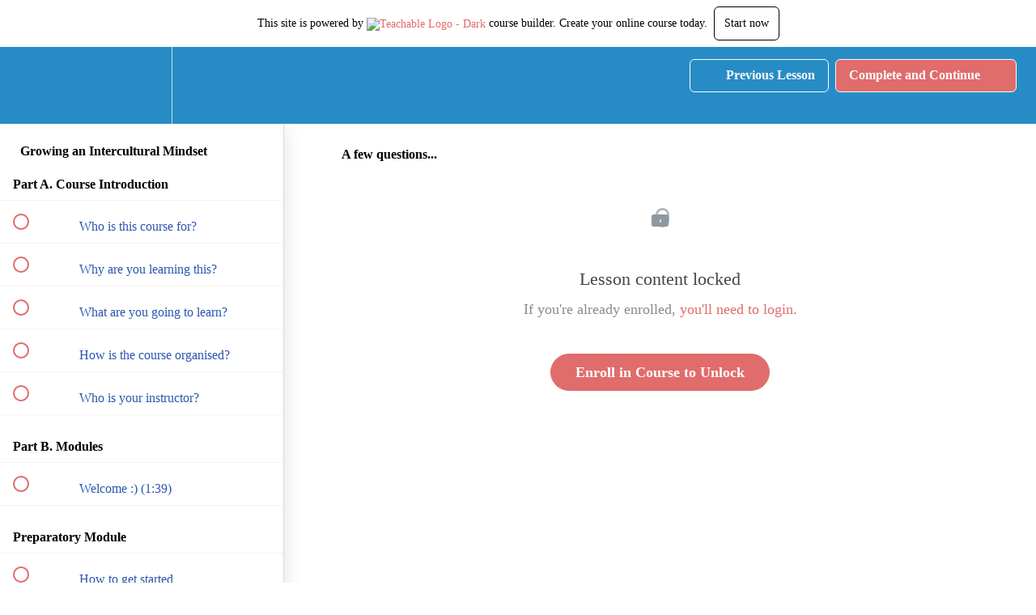

--- FILE ---
content_type: text/html; charset=utf-8
request_url: https://studybility.teachable.com/courses/growing_intercultural_mindset1/lectures/45632405
body_size: 30859
content:
<!DOCTYPE html>
<html>
  <head>
    <script src="https://releases.transloadit.com/uppy/v4.18.0/uppy.min.js"></script><link rel="stylesheet" href="https://releases.transloadit.com/uppy/v4.18.0/uppy.min.css" />
    <link href='https://static-media.hotmart.com/brdasQvUUpaIghmxz7sCpyFkrEI=/32x32/https://uploads.teachablecdn.com/attachments/CIipEeaHQjmzadAu7ZRA_Studybility_logo.jpg' rel='icon' type='image/png'>

<link href='https://static-media.hotmart.com/kld7m7k6PwPcY3cyjVTLRA0FiWE=/72x72/https://uploads.teachablecdn.com/attachments/CIipEeaHQjmzadAu7ZRA_Studybility_logo.jpg' rel='apple-touch-icon' type='image/png'>

<link href='https://static-media.hotmart.com/2C2Or5AMk87TFlMIozWjmAmpeOE=/144x144/https://uploads.teachablecdn.com/attachments/CIipEeaHQjmzadAu7ZRA_Studybility_logo.jpg' rel='apple-touch-icon' type='image/png'>

<link href='https://static-media.hotmart.com/MzTn1IqE5fCszciHgn6gEZNhc0I=/320x345/https://uploads.teachablecdn.com/attachments/cLHcUk2HQp29eMlkyh3s_Screenshot+2023-10-25+at+17.28.04.png' rel='apple-touch-startup-image' type='image/png'>

<link href='https://static-media.hotmart.com/_J72whIr304yfD5Z4lWiU9Voxmo=/640x690/https://uploads.teachablecdn.com/attachments/cLHcUk2HQp29eMlkyh3s_Screenshot+2023-10-25+at+17.28.04.png' rel='apple-touch-startup-image' type='image/png'>

<meta name='apple-mobile-web-app-capable' content='yes' />
<meta charset="UTF-8">
<meta name="csrf-param" content="authenticity_token" />
<meta name="csrf-token" content="oOG9jFSQ-ptpeKkIyirACWdIMEQbn3So-GHouBMOgfqPXfg7TTvi7b86G-vsewbkgNiGjE2nogmrA-AErV4pQg" />
<link rel="stylesheet" href="https://fedora.teachablecdn.com/assets/bootstrap-748e653be2be27c8e709ced95eab64a05c870fcc9544b56e33dfe1a9a539317d.css" data-turbolinks-track="true" /><link href="https://teachable-themeable.learning.teachable.com/themecss/production/base.css?_=c56959d8ddeb&amp;brand_course_heading=%23FFFAFA&amp;brand_heading=%23224386&amp;brand_homepage_heading=%23FFFAFA&amp;brand_navbar_fixed_text=%23FFFAFA&amp;brand_navbar_text=%23FFFAFA&amp;brand_primary=%23278CC5&amp;brand_secondary=%23E06C6C&amp;brand_text=%23224386&amp;font=Lato&amp;logged_out_homepage_background_image_overlay=0.0&amp;logged_out_homepage_background_image_url=https%3A%2F%2Fuploads.teachablecdn.com%2Fattachments%2FcLHcUk2HQp29eMlkyh3s_Screenshot%2B2023-10-25%2Bat%2B17.28.04.png" rel="stylesheet" data-turbolinks-track="true"></link>
<title>A few questions... | Studybility</title>
<meta name="description" content="How to effectively and appropriately communicate in a multicultural academic environment.">
<link rel="canonical" href="https://studybility.teachable.com/courses/1605243/lectures/45632405">
<meta property="og:description" content="How to effectively and appropriately communicate in a multicultural academic environment.">
<meta property="og:image" content="https://uploads.teachablecdn.com/attachments/8bAmHxTR3OZEcrCPUBnj_Screenshot+2023-10-21+at+12.34.06.png">
<meta property="og:title" content="A few questions...">
<meta property="og:type" content="website">
<meta property="og:url" content="https://studybility.teachable.com/courses/1605243/lectures/45632405">
<meta name="brand_video_player_color" content="#E61F5B">
<meta name="site_title" content="Studybility">
<style></style>
<script src='//fast.wistia.com/assets/external/E-v1.js'></script>
<script
  src='https://www.recaptcha.net/recaptcha/api.js'
  async
  defer></script>



      <meta name="asset_host" content="https://fedora.teachablecdn.com">
     <script>
  (function () {
    const origCreateElement = Document.prototype.createElement;
    Document.prototype.createElement = function () {
      const el = origCreateElement.apply(this, arguments);
      if (arguments[0].toLowerCase() === "video") {
        const observer = new MutationObserver(() => {
          if (
            el.src &&
            el.src.startsWith("data:video") &&
            el.autoplay &&
            el.style.display === "none"
          ) {
            el.removeAttribute("autoplay");
            el.autoplay = false;
            el.style.display = "none";
            observer.disconnect();
          }
        });
        observer.observe(el, {
          attributes: true,
          attributeFilter: ["src", "autoplay", "style"],
        });
      }
      return el;
    };
  })();
</script>
<script src="https://fedora.teachablecdn.com/packs/student-globals--1463f1f1bdf1bb9a431c.js"></script><script src="https://fedora.teachablecdn.com/packs/student-legacy--38db0977d3748059802d.js"></script><script src="https://fedora.teachablecdn.com/packs/student--e4ea9b8f25228072afe8.js"></script>
<meta id='iris-url' data-iris-url=https://eventable.internal.teachable.com />
<script type="text/javascript">
  window.heap=window.heap||[],heap.load=function(e,t){window.heap.appid=e,window.heap.config=t=t||{};var r=document.createElement("script");r.type="text/javascript",r.async=!0,r.src="https://cdn.heapanalytics.com/js/heap-"+e+".js";var a=document.getElementsByTagName("script")[0];a.parentNode.insertBefore(r,a);for(var n=function(e){return function(){heap.push([e].concat(Array.prototype.slice.call(arguments,0)))}},p=["addEventProperties","addUserProperties","clearEventProperties","identify","resetIdentity","removeEventProperty","setEventProperties","track","unsetEventProperty"],o=0;o<p.length;o++)heap[p[o]]=n(p[o])},heap.load("318805607");
  window.heapShouldTrackUser = true;
</script>


<script type="text/javascript">
  var _user_id = ''; // Set to the user's ID, username, or email address, or '' if not yet known.
  var _session_id = 'c5c0dda9ec9eb0ba911a41e2403991b8'; // Set to a unique session ID for the visitor's current browsing session.

  var _sift = window._sift = window._sift || [];
  _sift.push(['_setAccount', '2e541754ec']);
  _sift.push(['_setUserId', _user_id]);
  _sift.push(['_setSessionId', _session_id]);
  _sift.push(['_trackPageview']);

  (function() {
    function ls() {
      var e = document.createElement('script');
      e.src = 'https://cdn.sift.com/s.js';
      document.body.appendChild(e);
    }
    if (window.attachEvent) {
      window.attachEvent('onload', ls);
    } else {
      window.addEventListener('load', ls, false);
    }
  })();
</script>




<!-- Google tag (gtag.js) -->
<script async src="https://www.googletagmanager.com/gtag/js?id=G-SL8LSCXHSV"></script>
<script>
  window.dataLayer = window.dataLayer || [];
  function gtag(){dataLayer.push(arguments);}
  gtag('js', new Date());

  gtag('config', 'G-SL8LSCXHSV', {
    'user_id': '',
    'school_id': '922227',
    'school_domain': 'studybility.teachable.com'
  });
</script>



<meta http-equiv="X-UA-Compatible" content="IE=edge">
<script type="text/javascript">window.NREUM||(NREUM={});NREUM.info={"beacon":"bam.nr-data.net","errorBeacon":"bam.nr-data.net","licenseKey":"NRBR-08e3a2ada38dc55a529","applicationID":"1065060701","transactionName":"dAxdTUFZXVQEQh0JAFQXRktWRR5LCV9F","queueTime":0,"applicationTime":307,"agent":""}</script>
<script type="text/javascript">(window.NREUM||(NREUM={})).init={privacy:{cookies_enabled:true},ajax:{deny_list:["bam.nr-data.net"]},feature_flags:["soft_nav"],distributed_tracing:{enabled:true}};(window.NREUM||(NREUM={})).loader_config={agentID:"1103368432",accountID:"4102727",trustKey:"27503",xpid:"UAcHU1FRDxABVFdXBwcHUVQA",licenseKey:"NRBR-08e3a2ada38dc55a529",applicationID:"1065060701",browserID:"1103368432"};;/*! For license information please see nr-loader-spa-1.308.0.min.js.LICENSE.txt */
(()=>{var e,t,r={384:(e,t,r)=>{"use strict";r.d(t,{NT:()=>a,US:()=>u,Zm:()=>o,bQ:()=>d,dV:()=>c,pV:()=>l});var n=r(6154),i=r(1863),s=r(1910);const a={beacon:"bam.nr-data.net",errorBeacon:"bam.nr-data.net"};function o(){return n.gm.NREUM||(n.gm.NREUM={}),void 0===n.gm.newrelic&&(n.gm.newrelic=n.gm.NREUM),n.gm.NREUM}function c(){let e=o();return e.o||(e.o={ST:n.gm.setTimeout,SI:n.gm.setImmediate||n.gm.setInterval,CT:n.gm.clearTimeout,XHR:n.gm.XMLHttpRequest,REQ:n.gm.Request,EV:n.gm.Event,PR:n.gm.Promise,MO:n.gm.MutationObserver,FETCH:n.gm.fetch,WS:n.gm.WebSocket},(0,s.i)(...Object.values(e.o))),e}function d(e,t){let r=o();r.initializedAgents??={},t.initializedAt={ms:(0,i.t)(),date:new Date},r.initializedAgents[e]=t}function u(e,t){o()[e]=t}function l(){return function(){let e=o();const t=e.info||{};e.info={beacon:a.beacon,errorBeacon:a.errorBeacon,...t}}(),function(){let e=o();const t=e.init||{};e.init={...t}}(),c(),function(){let e=o();const t=e.loader_config||{};e.loader_config={...t}}(),o()}},782:(e,t,r)=>{"use strict";r.d(t,{T:()=>n});const n=r(860).K7.pageViewTiming},860:(e,t,r)=>{"use strict";r.d(t,{$J:()=>u,K7:()=>c,P3:()=>d,XX:()=>i,Yy:()=>o,df:()=>s,qY:()=>n,v4:()=>a});const n="events",i="jserrors",s="browser/blobs",a="rum",o="browser/logs",c={ajax:"ajax",genericEvents:"generic_events",jserrors:i,logging:"logging",metrics:"metrics",pageAction:"page_action",pageViewEvent:"page_view_event",pageViewTiming:"page_view_timing",sessionReplay:"session_replay",sessionTrace:"session_trace",softNav:"soft_navigations",spa:"spa"},d={[c.pageViewEvent]:1,[c.pageViewTiming]:2,[c.metrics]:3,[c.jserrors]:4,[c.spa]:5,[c.ajax]:6,[c.sessionTrace]:7,[c.softNav]:8,[c.sessionReplay]:9,[c.logging]:10,[c.genericEvents]:11},u={[c.pageViewEvent]:a,[c.pageViewTiming]:n,[c.ajax]:n,[c.spa]:n,[c.softNav]:n,[c.metrics]:i,[c.jserrors]:i,[c.sessionTrace]:s,[c.sessionReplay]:s,[c.logging]:o,[c.genericEvents]:"ins"}},944:(e,t,r)=>{"use strict";r.d(t,{R:()=>i});var n=r(3241);function i(e,t){"function"==typeof console.debug&&(console.debug("New Relic Warning: https://github.com/newrelic/newrelic-browser-agent/blob/main/docs/warning-codes.md#".concat(e),t),(0,n.W)({agentIdentifier:null,drained:null,type:"data",name:"warn",feature:"warn",data:{code:e,secondary:t}}))}},993:(e,t,r)=>{"use strict";r.d(t,{A$:()=>s,ET:()=>a,TZ:()=>o,p_:()=>i});var n=r(860);const i={ERROR:"ERROR",WARN:"WARN",INFO:"INFO",DEBUG:"DEBUG",TRACE:"TRACE"},s={OFF:0,ERROR:1,WARN:2,INFO:3,DEBUG:4,TRACE:5},a="log",o=n.K7.logging},1541:(e,t,r)=>{"use strict";r.d(t,{U:()=>i,f:()=>n});const n={MFE:"MFE",BA:"BA"};function i(e,t){if(2!==t?.harvestEndpointVersion)return{};const r=t.agentRef.runtime.appMetadata.agents[0].entityGuid;return e?{"source.id":e.id,"source.name":e.name,"source.type":e.type,"parent.id":e.parent?.id||r,"parent.type":e.parent?.type||n.BA}:{"entity.guid":r,appId:t.agentRef.info.applicationID}}},1687:(e,t,r)=>{"use strict";r.d(t,{Ak:()=>d,Ze:()=>h,x3:()=>u});var n=r(3241),i=r(7836),s=r(3606),a=r(860),o=r(2646);const c={};function d(e,t){const r={staged:!1,priority:a.P3[t]||0};l(e),c[e].get(t)||c[e].set(t,r)}function u(e,t){e&&c[e]&&(c[e].get(t)&&c[e].delete(t),p(e,t,!1),c[e].size&&f(e))}function l(e){if(!e)throw new Error("agentIdentifier required");c[e]||(c[e]=new Map)}function h(e="",t="feature",r=!1){if(l(e),!e||!c[e].get(t)||r)return p(e,t);c[e].get(t).staged=!0,f(e)}function f(e){const t=Array.from(c[e]);t.every(([e,t])=>t.staged)&&(t.sort((e,t)=>e[1].priority-t[1].priority),t.forEach(([t])=>{c[e].delete(t),p(e,t)}))}function p(e,t,r=!0){const a=e?i.ee.get(e):i.ee,c=s.i.handlers;if(!a.aborted&&a.backlog&&c){if((0,n.W)({agentIdentifier:e,type:"lifecycle",name:"drain",feature:t}),r){const e=a.backlog[t],r=c[t];if(r){for(let t=0;e&&t<e.length;++t)g(e[t],r);Object.entries(r).forEach(([e,t])=>{Object.values(t||{}).forEach(t=>{t[0]?.on&&t[0]?.context()instanceof o.y&&t[0].on(e,t[1])})})}}a.isolatedBacklog||delete c[t],a.backlog[t]=null,a.emit("drain-"+t,[])}}function g(e,t){var r=e[1];Object.values(t[r]||{}).forEach(t=>{var r=e[0];if(t[0]===r){var n=t[1],i=e[3],s=e[2];n.apply(i,s)}})}},1738:(e,t,r)=>{"use strict";r.d(t,{U:()=>f,Y:()=>h});var n=r(3241),i=r(9908),s=r(1863),a=r(944),o=r(5701),c=r(3969),d=r(8362),u=r(860),l=r(4261);function h(e,t,r,s){const h=s||r;!h||h[e]&&h[e]!==d.d.prototype[e]||(h[e]=function(){(0,i.p)(c.xV,["API/"+e+"/called"],void 0,u.K7.metrics,r.ee),(0,n.W)({agentIdentifier:r.agentIdentifier,drained:!!o.B?.[r.agentIdentifier],type:"data",name:"api",feature:l.Pl+e,data:{}});try{return t.apply(this,arguments)}catch(e){(0,a.R)(23,e)}})}function f(e,t,r,n,a){const o=e.info;null===r?delete o.jsAttributes[t]:o.jsAttributes[t]=r,(a||null===r)&&(0,i.p)(l.Pl+n,[(0,s.t)(),t,r],void 0,"session",e.ee)}},1741:(e,t,r)=>{"use strict";r.d(t,{W:()=>s});var n=r(944),i=r(4261);class s{#e(e,...t){if(this[e]!==s.prototype[e])return this[e](...t);(0,n.R)(35,e)}addPageAction(e,t){return this.#e(i.hG,e,t)}register(e){return this.#e(i.eY,e)}recordCustomEvent(e,t){return this.#e(i.fF,e,t)}setPageViewName(e,t){return this.#e(i.Fw,e,t)}setCustomAttribute(e,t,r){return this.#e(i.cD,e,t,r)}noticeError(e,t){return this.#e(i.o5,e,t)}setUserId(e,t=!1){return this.#e(i.Dl,e,t)}setApplicationVersion(e){return this.#e(i.nb,e)}setErrorHandler(e){return this.#e(i.bt,e)}addRelease(e,t){return this.#e(i.k6,e,t)}log(e,t){return this.#e(i.$9,e,t)}start(){return this.#e(i.d3)}finished(e){return this.#e(i.BL,e)}recordReplay(){return this.#e(i.CH)}pauseReplay(){return this.#e(i.Tb)}addToTrace(e){return this.#e(i.U2,e)}setCurrentRouteName(e){return this.#e(i.PA,e)}interaction(e){return this.#e(i.dT,e)}wrapLogger(e,t,r){return this.#e(i.Wb,e,t,r)}measure(e,t){return this.#e(i.V1,e,t)}consent(e){return this.#e(i.Pv,e)}}},1863:(e,t,r)=>{"use strict";function n(){return Math.floor(performance.now())}r.d(t,{t:()=>n})},1910:(e,t,r)=>{"use strict";r.d(t,{i:()=>s});var n=r(944);const i=new Map;function s(...e){return e.every(e=>{if(i.has(e))return i.get(e);const t="function"==typeof e?e.toString():"",r=t.includes("[native code]"),s=t.includes("nrWrapper");return r||s||(0,n.R)(64,e?.name||t),i.set(e,r),r})}},2555:(e,t,r)=>{"use strict";r.d(t,{D:()=>o,f:()=>a});var n=r(384),i=r(8122);const s={beacon:n.NT.beacon,errorBeacon:n.NT.errorBeacon,licenseKey:void 0,applicationID:void 0,sa:void 0,queueTime:void 0,applicationTime:void 0,ttGuid:void 0,user:void 0,account:void 0,product:void 0,extra:void 0,jsAttributes:{},userAttributes:void 0,atts:void 0,transactionName:void 0,tNamePlain:void 0};function a(e){try{return!!e.licenseKey&&!!e.errorBeacon&&!!e.applicationID}catch(e){return!1}}const o=e=>(0,i.a)(e,s)},2614:(e,t,r)=>{"use strict";r.d(t,{BB:()=>a,H3:()=>n,g:()=>d,iL:()=>c,tS:()=>o,uh:()=>i,wk:()=>s});const n="NRBA",i="SESSION",s=144e5,a=18e5,o={STARTED:"session-started",PAUSE:"session-pause",RESET:"session-reset",RESUME:"session-resume",UPDATE:"session-update"},c={SAME_TAB:"same-tab",CROSS_TAB:"cross-tab"},d={OFF:0,FULL:1,ERROR:2}},2646:(e,t,r)=>{"use strict";r.d(t,{y:()=>n});class n{constructor(e){this.contextId=e}}},2843:(e,t,r)=>{"use strict";r.d(t,{G:()=>s,u:()=>i});var n=r(3878);function i(e,t=!1,r,i){(0,n.DD)("visibilitychange",function(){if(t)return void("hidden"===document.visibilityState&&e());e(document.visibilityState)},r,i)}function s(e,t,r){(0,n.sp)("pagehide",e,t,r)}},3241:(e,t,r)=>{"use strict";r.d(t,{W:()=>s});var n=r(6154);const i="newrelic";function s(e={}){try{n.gm.dispatchEvent(new CustomEvent(i,{detail:e}))}catch(e){}}},3304:(e,t,r)=>{"use strict";r.d(t,{A:()=>s});var n=r(7836);const i=()=>{const e=new WeakSet;return(t,r)=>{if("object"==typeof r&&null!==r){if(e.has(r))return;e.add(r)}return r}};function s(e){try{return JSON.stringify(e,i())??""}catch(e){try{n.ee.emit("internal-error",[e])}catch(e){}return""}}},3333:(e,t,r)=>{"use strict";r.d(t,{$v:()=>u,TZ:()=>n,Xh:()=>c,Zp:()=>i,kd:()=>d,mq:()=>o,nf:()=>a,qN:()=>s});const n=r(860).K7.genericEvents,i=["auxclick","click","copy","keydown","paste","scrollend"],s=["focus","blur"],a=4,o=1e3,c=2e3,d=["PageAction","UserAction","BrowserPerformance"],u={RESOURCES:"experimental.resources",REGISTER:"register"}},3434:(e,t,r)=>{"use strict";r.d(t,{Jt:()=>s,YM:()=>d});var n=r(7836),i=r(5607);const s="nr@original:".concat(i.W),a=50;var o=Object.prototype.hasOwnProperty,c=!1;function d(e,t){return e||(e=n.ee),r.inPlace=function(e,t,n,i,s){n||(n="");const a="-"===n.charAt(0);for(let o=0;o<t.length;o++){const c=t[o],d=e[c];l(d)||(e[c]=r(d,a?c+n:n,i,c,s))}},r.flag=s,r;function r(t,r,n,c,d){return l(t)?t:(r||(r=""),nrWrapper[s]=t,function(e,t,r){if(Object.defineProperty&&Object.keys)try{return Object.keys(e).forEach(function(r){Object.defineProperty(t,r,{get:function(){return e[r]},set:function(t){return e[r]=t,t}})}),t}catch(e){u([e],r)}for(var n in e)o.call(e,n)&&(t[n]=e[n])}(t,nrWrapper,e),nrWrapper);function nrWrapper(){var s,o,l,h;let f;try{o=this,s=[...arguments],l="function"==typeof n?n(s,o):n||{}}catch(t){u([t,"",[s,o,c],l],e)}i(r+"start",[s,o,c],l,d);const p=performance.now();let g;try{return h=t.apply(o,s),g=performance.now(),h}catch(e){throw g=performance.now(),i(r+"err",[s,o,e],l,d),f=e,f}finally{const e=g-p,t={start:p,end:g,duration:e,isLongTask:e>=a,methodName:c,thrownError:f};t.isLongTask&&i("long-task",[t,o],l,d),i(r+"end",[s,o,h],l,d)}}}function i(r,n,i,s){if(!c||t){var a=c;c=!0;try{e.emit(r,n,i,t,s)}catch(t){u([t,r,n,i],e)}c=a}}}function u(e,t){t||(t=n.ee);try{t.emit("internal-error",e)}catch(e){}}function l(e){return!(e&&"function"==typeof e&&e.apply&&!e[s])}},3606:(e,t,r)=>{"use strict";r.d(t,{i:()=>s});var n=r(9908);s.on=a;var i=s.handlers={};function s(e,t,r,s){a(s||n.d,i,e,t,r)}function a(e,t,r,i,s){s||(s="feature"),e||(e=n.d);var a=t[s]=t[s]||{};(a[r]=a[r]||[]).push([e,i])}},3738:(e,t,r)=>{"use strict";r.d(t,{He:()=>i,Kp:()=>o,Lc:()=>d,Rz:()=>u,TZ:()=>n,bD:()=>s,d3:()=>a,jx:()=>l,sl:()=>h,uP:()=>c});const n=r(860).K7.sessionTrace,i="bstResource",s="resource",a="-start",o="-end",c="fn"+a,d="fn"+o,u="pushState",l=1e3,h=3e4},3785:(e,t,r)=>{"use strict";r.d(t,{R:()=>c,b:()=>d});var n=r(9908),i=r(1863),s=r(860),a=r(3969),o=r(993);function c(e,t,r={},c=o.p_.INFO,d=!0,u,l=(0,i.t)()){(0,n.p)(a.xV,["API/logging/".concat(c.toLowerCase(),"/called")],void 0,s.K7.metrics,e),(0,n.p)(o.ET,[l,t,r,c,d,u],void 0,s.K7.logging,e)}function d(e){return"string"==typeof e&&Object.values(o.p_).some(t=>t===e.toUpperCase().trim())}},3878:(e,t,r)=>{"use strict";function n(e,t){return{capture:e,passive:!1,signal:t}}function i(e,t,r=!1,i){window.addEventListener(e,t,n(r,i))}function s(e,t,r=!1,i){document.addEventListener(e,t,n(r,i))}r.d(t,{DD:()=>s,jT:()=>n,sp:()=>i})},3962:(e,t,r)=>{"use strict";r.d(t,{AM:()=>a,O2:()=>l,OV:()=>s,Qu:()=>h,TZ:()=>c,ih:()=>f,pP:()=>o,t1:()=>u,tC:()=>i,wD:()=>d});var n=r(860);const i=["click","keydown","submit"],s="popstate",a="api",o="initialPageLoad",c=n.K7.softNav,d=5e3,u=500,l={INITIAL_PAGE_LOAD:"",ROUTE_CHANGE:1,UNSPECIFIED:2},h={INTERACTION:1,AJAX:2,CUSTOM_END:3,CUSTOM_TRACER:4},f={IP:"in progress",PF:"pending finish",FIN:"finished",CAN:"cancelled"}},3969:(e,t,r)=>{"use strict";r.d(t,{TZ:()=>n,XG:()=>o,rs:()=>i,xV:()=>a,z_:()=>s});const n=r(860).K7.metrics,i="sm",s="cm",a="storeSupportabilityMetrics",o="storeEventMetrics"},4234:(e,t,r)=>{"use strict";r.d(t,{W:()=>s});var n=r(7836),i=r(1687);class s{constructor(e,t){this.agentIdentifier=e,this.ee=n.ee.get(e),this.featureName=t,this.blocked=!1}deregisterDrain(){(0,i.x3)(this.agentIdentifier,this.featureName)}}},4261:(e,t,r)=>{"use strict";r.d(t,{$9:()=>u,BL:()=>c,CH:()=>p,Dl:()=>R,Fw:()=>w,PA:()=>v,Pl:()=>n,Pv:()=>A,Tb:()=>h,U2:()=>a,V1:()=>E,Wb:()=>T,bt:()=>y,cD:()=>b,d3:()=>x,dT:()=>d,eY:()=>g,fF:()=>f,hG:()=>s,hw:()=>i,k6:()=>o,nb:()=>m,o5:()=>l});const n="api-",i=n+"ixn-",s="addPageAction",a="addToTrace",o="addRelease",c="finished",d="interaction",u="log",l="noticeError",h="pauseReplay",f="recordCustomEvent",p="recordReplay",g="register",m="setApplicationVersion",v="setCurrentRouteName",b="setCustomAttribute",y="setErrorHandler",w="setPageViewName",R="setUserId",x="start",T="wrapLogger",E="measure",A="consent"},5205:(e,t,r)=>{"use strict";r.d(t,{j:()=>S});var n=r(384),i=r(1741);var s=r(2555),a=r(3333);const o=e=>{if(!e||"string"!=typeof e)return!1;try{document.createDocumentFragment().querySelector(e)}catch{return!1}return!0};var c=r(2614),d=r(944),u=r(8122);const l="[data-nr-mask]",h=e=>(0,u.a)(e,(()=>{const e={feature_flags:[],experimental:{allow_registered_children:!1,resources:!1},mask_selector:"*",block_selector:"[data-nr-block]",mask_input_options:{color:!1,date:!1,"datetime-local":!1,email:!1,month:!1,number:!1,range:!1,search:!1,tel:!1,text:!1,time:!1,url:!1,week:!1,textarea:!1,select:!1,password:!0}};return{ajax:{deny_list:void 0,block_internal:!0,enabled:!0,autoStart:!0},api:{get allow_registered_children(){return e.feature_flags.includes(a.$v.REGISTER)||e.experimental.allow_registered_children},set allow_registered_children(t){e.experimental.allow_registered_children=t},duplicate_registered_data:!1},browser_consent_mode:{enabled:!1},distributed_tracing:{enabled:void 0,exclude_newrelic_header:void 0,cors_use_newrelic_header:void 0,cors_use_tracecontext_headers:void 0,allowed_origins:void 0},get feature_flags(){return e.feature_flags},set feature_flags(t){e.feature_flags=t},generic_events:{enabled:!0,autoStart:!0},harvest:{interval:30},jserrors:{enabled:!0,autoStart:!0},logging:{enabled:!0,autoStart:!0},metrics:{enabled:!0,autoStart:!0},obfuscate:void 0,page_action:{enabled:!0},page_view_event:{enabled:!0,autoStart:!0},page_view_timing:{enabled:!0,autoStart:!0},performance:{capture_marks:!1,capture_measures:!1,capture_detail:!0,resources:{get enabled(){return e.feature_flags.includes(a.$v.RESOURCES)||e.experimental.resources},set enabled(t){e.experimental.resources=t},asset_types:[],first_party_domains:[],ignore_newrelic:!0}},privacy:{cookies_enabled:!0},proxy:{assets:void 0,beacon:void 0},session:{expiresMs:c.wk,inactiveMs:c.BB},session_replay:{autoStart:!0,enabled:!1,preload:!1,sampling_rate:10,error_sampling_rate:100,collect_fonts:!1,inline_images:!1,fix_stylesheets:!0,mask_all_inputs:!0,get mask_text_selector(){return e.mask_selector},set mask_text_selector(t){o(t)?e.mask_selector="".concat(t,",").concat(l):""===t||null===t?e.mask_selector=l:(0,d.R)(5,t)},get block_class(){return"nr-block"},get ignore_class(){return"nr-ignore"},get mask_text_class(){return"nr-mask"},get block_selector(){return e.block_selector},set block_selector(t){o(t)?e.block_selector+=",".concat(t):""!==t&&(0,d.R)(6,t)},get mask_input_options(){return e.mask_input_options},set mask_input_options(t){t&&"object"==typeof t?e.mask_input_options={...t,password:!0}:(0,d.R)(7,t)}},session_trace:{enabled:!0,autoStart:!0},soft_navigations:{enabled:!0,autoStart:!0},spa:{enabled:!0,autoStart:!0},ssl:void 0,user_actions:{enabled:!0,elementAttributes:["id","className","tagName","type"]}}})());var f=r(6154),p=r(9324);let g=0;const m={buildEnv:p.F3,distMethod:p.Xs,version:p.xv,originTime:f.WN},v={consented:!1},b={appMetadata:{},get consented(){return this.session?.state?.consent||v.consented},set consented(e){v.consented=e},customTransaction:void 0,denyList:void 0,disabled:!1,harvester:void 0,isolatedBacklog:!1,isRecording:!1,loaderType:void 0,maxBytes:3e4,obfuscator:void 0,onerror:void 0,ptid:void 0,releaseIds:{},session:void 0,timeKeeper:void 0,registeredEntities:[],jsAttributesMetadata:{bytes:0},get harvestCount(){return++g}},y=e=>{const t=(0,u.a)(e,b),r=Object.keys(m).reduce((e,t)=>(e[t]={value:m[t],writable:!1,configurable:!0,enumerable:!0},e),{});return Object.defineProperties(t,r)};var w=r(5701);const R=e=>{const t=e.startsWith("http");e+="/",r.p=t?e:"https://"+e};var x=r(7836),T=r(3241);const E={accountID:void 0,trustKey:void 0,agentID:void 0,licenseKey:void 0,applicationID:void 0,xpid:void 0},A=e=>(0,u.a)(e,E),_=new Set;function S(e,t={},r,a){let{init:o,info:c,loader_config:d,runtime:u={},exposed:l=!0}=t;if(!c){const e=(0,n.pV)();o=e.init,c=e.info,d=e.loader_config}e.init=h(o||{}),e.loader_config=A(d||{}),c.jsAttributes??={},f.bv&&(c.jsAttributes.isWorker=!0),e.info=(0,s.D)(c);const p=e.init,g=[c.beacon,c.errorBeacon];_.has(e.agentIdentifier)||(p.proxy.assets&&(R(p.proxy.assets),g.push(p.proxy.assets)),p.proxy.beacon&&g.push(p.proxy.beacon),e.beacons=[...g],function(e){const t=(0,n.pV)();Object.getOwnPropertyNames(i.W.prototype).forEach(r=>{const n=i.W.prototype[r];if("function"!=typeof n||"constructor"===n)return;let s=t[r];e[r]&&!1!==e.exposed&&"micro-agent"!==e.runtime?.loaderType&&(t[r]=(...t)=>{const n=e[r](...t);return s?s(...t):n})})}(e),(0,n.US)("activatedFeatures",w.B)),u.denyList=[...p.ajax.deny_list||[],...p.ajax.block_internal?g:[]],u.ptid=e.agentIdentifier,u.loaderType=r,e.runtime=y(u),_.has(e.agentIdentifier)||(e.ee=x.ee.get(e.agentIdentifier),e.exposed=l,(0,T.W)({agentIdentifier:e.agentIdentifier,drained:!!w.B?.[e.agentIdentifier],type:"lifecycle",name:"initialize",feature:void 0,data:e.config})),_.add(e.agentIdentifier)}},5270:(e,t,r)=>{"use strict";r.d(t,{Aw:()=>a,SR:()=>s,rF:()=>o});var n=r(384),i=r(7767);function s(e){return!!(0,n.dV)().o.MO&&(0,i.V)(e)&&!0===e?.session_trace.enabled}function a(e){return!0===e?.session_replay.preload&&s(e)}function o(e,t){try{if("string"==typeof t?.type){if("password"===t.type.toLowerCase())return"*".repeat(e?.length||0);if(void 0!==t?.dataset?.nrUnmask||t?.classList?.contains("nr-unmask"))return e}}catch(e){}return"string"==typeof e?e.replace(/[\S]/g,"*"):"*".repeat(e?.length||0)}},5289:(e,t,r)=>{"use strict";r.d(t,{GG:()=>a,Qr:()=>c,sB:()=>o});var n=r(3878),i=r(6389);function s(){return"undefined"==typeof document||"complete"===document.readyState}function a(e,t){if(s())return e();const r=(0,i.J)(e),a=setInterval(()=>{s()&&(clearInterval(a),r())},500);(0,n.sp)("load",r,t)}function o(e){if(s())return e();(0,n.DD)("DOMContentLoaded",e)}function c(e){if(s())return e();(0,n.sp)("popstate",e)}},5607:(e,t,r)=>{"use strict";r.d(t,{W:()=>n});const n=(0,r(9566).bz)()},5701:(e,t,r)=>{"use strict";r.d(t,{B:()=>s,t:()=>a});var n=r(3241);const i=new Set,s={};function a(e,t){const r=t.agentIdentifier;s[r]??={},e&&"object"==typeof e&&(i.has(r)||(t.ee.emit("rumresp",[e]),s[r]=e,i.add(r),(0,n.W)({agentIdentifier:r,loaded:!0,drained:!0,type:"lifecycle",name:"load",feature:void 0,data:e})))}},6154:(e,t,r)=>{"use strict";r.d(t,{OF:()=>d,RI:()=>i,WN:()=>h,bv:()=>s,eN:()=>f,gm:()=>a,lR:()=>l,m:()=>c,mw:()=>o,sb:()=>u});var n=r(1863);const i="undefined"!=typeof window&&!!window.document,s="undefined"!=typeof WorkerGlobalScope&&("undefined"!=typeof self&&self instanceof WorkerGlobalScope&&self.navigator instanceof WorkerNavigator||"undefined"!=typeof globalThis&&globalThis instanceof WorkerGlobalScope&&globalThis.navigator instanceof WorkerNavigator),a=i?window:"undefined"!=typeof WorkerGlobalScope&&("undefined"!=typeof self&&self instanceof WorkerGlobalScope&&self||"undefined"!=typeof globalThis&&globalThis instanceof WorkerGlobalScope&&globalThis),o=Boolean("hidden"===a?.document?.visibilityState),c=""+a?.location,d=/iPad|iPhone|iPod/.test(a.navigator?.userAgent),u=d&&"undefined"==typeof SharedWorker,l=(()=>{const e=a.navigator?.userAgent?.match(/Firefox[/\s](\d+\.\d+)/);return Array.isArray(e)&&e.length>=2?+e[1]:0})(),h=Date.now()-(0,n.t)(),f=()=>"undefined"!=typeof PerformanceNavigationTiming&&a?.performance?.getEntriesByType("navigation")?.[0]?.responseStart},6344:(e,t,r)=>{"use strict";r.d(t,{BB:()=>u,Qb:()=>l,TZ:()=>i,Ug:()=>a,Vh:()=>s,_s:()=>o,bc:()=>d,yP:()=>c});var n=r(2614);const i=r(860).K7.sessionReplay,s="errorDuringReplay",a=.12,o={DomContentLoaded:0,Load:1,FullSnapshot:2,IncrementalSnapshot:3,Meta:4,Custom:5},c={[n.g.ERROR]:15e3,[n.g.FULL]:3e5,[n.g.OFF]:0},d={RESET:{message:"Session was reset",sm:"Reset"},IMPORT:{message:"Recorder failed to import",sm:"Import"},TOO_MANY:{message:"429: Too Many Requests",sm:"Too-Many"},TOO_BIG:{message:"Payload was too large",sm:"Too-Big"},CROSS_TAB:{message:"Session Entity was set to OFF on another tab",sm:"Cross-Tab"},ENTITLEMENTS:{message:"Session Replay is not allowed and will not be started",sm:"Entitlement"}},u=5e3,l={API:"api",RESUME:"resume",SWITCH_TO_FULL:"switchToFull",INITIALIZE:"initialize",PRELOAD:"preload"}},6389:(e,t,r)=>{"use strict";function n(e,t=500,r={}){const n=r?.leading||!1;let i;return(...r)=>{n&&void 0===i&&(e.apply(this,r),i=setTimeout(()=>{i=clearTimeout(i)},t)),n||(clearTimeout(i),i=setTimeout(()=>{e.apply(this,r)},t))}}function i(e){let t=!1;return(...r)=>{t||(t=!0,e.apply(this,r))}}r.d(t,{J:()=>i,s:()=>n})},6630:(e,t,r)=>{"use strict";r.d(t,{T:()=>n});const n=r(860).K7.pageViewEvent},6774:(e,t,r)=>{"use strict";r.d(t,{T:()=>n});const n=r(860).K7.jserrors},7295:(e,t,r)=>{"use strict";r.d(t,{Xv:()=>a,gX:()=>i,iW:()=>s});var n=[];function i(e){if(!e||s(e))return!1;if(0===n.length)return!0;if("*"===n[0].hostname)return!1;for(var t=0;t<n.length;t++){var r=n[t];if(r.hostname.test(e.hostname)&&r.pathname.test(e.pathname))return!1}return!0}function s(e){return void 0===e.hostname}function a(e){if(n=[],e&&e.length)for(var t=0;t<e.length;t++){let r=e[t];if(!r)continue;if("*"===r)return void(n=[{hostname:"*"}]);0===r.indexOf("http://")?r=r.substring(7):0===r.indexOf("https://")&&(r=r.substring(8));const i=r.indexOf("/");let s,a;i>0?(s=r.substring(0,i),a=r.substring(i)):(s=r,a="*");let[c]=s.split(":");n.push({hostname:o(c),pathname:o(a,!0)})}}function o(e,t=!1){const r=e.replace(/[.+?^${}()|[\]\\]/g,e=>"\\"+e).replace(/\*/g,".*?");return new RegExp((t?"^":"")+r+"$")}},7485:(e,t,r)=>{"use strict";r.d(t,{D:()=>i});var n=r(6154);function i(e){if(0===(e||"").indexOf("data:"))return{protocol:"data"};try{const t=new URL(e,location.href),r={port:t.port,hostname:t.hostname,pathname:t.pathname,search:t.search,protocol:t.protocol.slice(0,t.protocol.indexOf(":")),sameOrigin:t.protocol===n.gm?.location?.protocol&&t.host===n.gm?.location?.host};return r.port&&""!==r.port||("http:"===t.protocol&&(r.port="80"),"https:"===t.protocol&&(r.port="443")),r.pathname&&""!==r.pathname?r.pathname.startsWith("/")||(r.pathname="/".concat(r.pathname)):r.pathname="/",r}catch(e){return{}}}},7699:(e,t,r)=>{"use strict";r.d(t,{It:()=>s,KC:()=>o,No:()=>i,qh:()=>a});var n=r(860);const i=16e3,s=1e6,a="SESSION_ERROR",o={[n.K7.logging]:!0,[n.K7.genericEvents]:!1,[n.K7.jserrors]:!1,[n.K7.ajax]:!1}},7767:(e,t,r)=>{"use strict";r.d(t,{V:()=>i});var n=r(6154);const i=e=>n.RI&&!0===e?.privacy.cookies_enabled},7836:(e,t,r)=>{"use strict";r.d(t,{P:()=>o,ee:()=>c});var n=r(384),i=r(8990),s=r(2646),a=r(5607);const o="nr@context:".concat(a.W),c=function e(t,r){var n={},a={},u={},l=!1;try{l=16===r.length&&d.initializedAgents?.[r]?.runtime.isolatedBacklog}catch(e){}var h={on:p,addEventListener:p,removeEventListener:function(e,t){var r=n[e];if(!r)return;for(var i=0;i<r.length;i++)r[i]===t&&r.splice(i,1)},emit:function(e,r,n,i,s){!1!==s&&(s=!0);if(c.aborted&&!i)return;t&&s&&t.emit(e,r,n);var o=f(n);g(e).forEach(e=>{e.apply(o,r)});var d=v()[a[e]];d&&d.push([h,e,r,o]);return o},get:m,listeners:g,context:f,buffer:function(e,t){const r=v();if(t=t||"feature",h.aborted)return;Object.entries(e||{}).forEach(([e,n])=>{a[n]=t,t in r||(r[t]=[])})},abort:function(){h._aborted=!0,Object.keys(h.backlog).forEach(e=>{delete h.backlog[e]})},isBuffering:function(e){return!!v()[a[e]]},debugId:r,backlog:l?{}:t&&"object"==typeof t.backlog?t.backlog:{},isolatedBacklog:l};return Object.defineProperty(h,"aborted",{get:()=>{let e=h._aborted||!1;return e||(t&&(e=t.aborted),e)}}),h;function f(e){return e&&e instanceof s.y?e:e?(0,i.I)(e,o,()=>new s.y(o)):new s.y(o)}function p(e,t){n[e]=g(e).concat(t)}function g(e){return n[e]||[]}function m(t){return u[t]=u[t]||e(h,t)}function v(){return h.backlog}}(void 0,"globalEE"),d=(0,n.Zm)();d.ee||(d.ee=c)},8122:(e,t,r)=>{"use strict";r.d(t,{a:()=>i});var n=r(944);function i(e,t){try{if(!e||"object"!=typeof e)return(0,n.R)(3);if(!t||"object"!=typeof t)return(0,n.R)(4);const r=Object.create(Object.getPrototypeOf(t),Object.getOwnPropertyDescriptors(t)),s=0===Object.keys(r).length?e:r;for(let a in s)if(void 0!==e[a])try{if(null===e[a]){r[a]=null;continue}Array.isArray(e[a])&&Array.isArray(t[a])?r[a]=Array.from(new Set([...e[a],...t[a]])):"object"==typeof e[a]&&"object"==typeof t[a]?r[a]=i(e[a],t[a]):r[a]=e[a]}catch(e){r[a]||(0,n.R)(1,e)}return r}catch(e){(0,n.R)(2,e)}}},8139:(e,t,r)=>{"use strict";r.d(t,{u:()=>h});var n=r(7836),i=r(3434),s=r(8990),a=r(6154);const o={},c=a.gm.XMLHttpRequest,d="addEventListener",u="removeEventListener",l="nr@wrapped:".concat(n.P);function h(e){var t=function(e){return(e||n.ee).get("events")}(e);if(o[t.debugId]++)return t;o[t.debugId]=1;var r=(0,i.YM)(t,!0);function h(e){r.inPlace(e,[d,u],"-",p)}function p(e,t){return e[1]}return"getPrototypeOf"in Object&&(a.RI&&f(document,h),c&&f(c.prototype,h),f(a.gm,h)),t.on(d+"-start",function(e,t){var n=e[1];if(null!==n&&("function"==typeof n||"object"==typeof n)&&"newrelic"!==e[0]){var i=(0,s.I)(n,l,function(){var e={object:function(){if("function"!=typeof n.handleEvent)return;return n.handleEvent.apply(n,arguments)},function:n}[typeof n];return e?r(e,"fn-",null,e.name||"anonymous"):n});this.wrapped=e[1]=i}}),t.on(u+"-start",function(e){e[1]=this.wrapped||e[1]}),t}function f(e,t,...r){let n=e;for(;"object"==typeof n&&!Object.prototype.hasOwnProperty.call(n,d);)n=Object.getPrototypeOf(n);n&&t(n,...r)}},8362:(e,t,r)=>{"use strict";r.d(t,{d:()=>s});var n=r(9566),i=r(1741);class s extends i.W{agentIdentifier=(0,n.LA)(16)}},8374:(e,t,r)=>{r.nc=(()=>{try{return document?.currentScript?.nonce}catch(e){}return""})()},8990:(e,t,r)=>{"use strict";r.d(t,{I:()=>i});var n=Object.prototype.hasOwnProperty;function i(e,t,r){if(n.call(e,t))return e[t];var i=r();if(Object.defineProperty&&Object.keys)try{return Object.defineProperty(e,t,{value:i,writable:!0,enumerable:!1}),i}catch(e){}return e[t]=i,i}},9119:(e,t,r)=>{"use strict";r.d(t,{L:()=>s});var n=/([^?#]*)[^#]*(#[^?]*|$).*/,i=/([^?#]*)().*/;function s(e,t){return e?e.replace(t?n:i,"$1$2"):e}},9300:(e,t,r)=>{"use strict";r.d(t,{T:()=>n});const n=r(860).K7.ajax},9324:(e,t,r)=>{"use strict";r.d(t,{AJ:()=>a,F3:()=>i,Xs:()=>s,Yq:()=>o,xv:()=>n});const n="1.308.0",i="PROD",s="CDN",a="@newrelic/rrweb",o="1.0.1"},9566:(e,t,r)=>{"use strict";r.d(t,{LA:()=>o,ZF:()=>c,bz:()=>a,el:()=>d});var n=r(6154);const i="xxxxxxxx-xxxx-4xxx-yxxx-xxxxxxxxxxxx";function s(e,t){return e?15&e[t]:16*Math.random()|0}function a(){const e=n.gm?.crypto||n.gm?.msCrypto;let t,r=0;return e&&e.getRandomValues&&(t=e.getRandomValues(new Uint8Array(30))),i.split("").map(e=>"x"===e?s(t,r++).toString(16):"y"===e?(3&s()|8).toString(16):e).join("")}function o(e){const t=n.gm?.crypto||n.gm?.msCrypto;let r,i=0;t&&t.getRandomValues&&(r=t.getRandomValues(new Uint8Array(e)));const a=[];for(var o=0;o<e;o++)a.push(s(r,i++).toString(16));return a.join("")}function c(){return o(16)}function d(){return o(32)}},9908:(e,t,r)=>{"use strict";r.d(t,{d:()=>n,p:()=>i});var n=r(7836).ee.get("handle");function i(e,t,r,i,s){s?(s.buffer([e],i),s.emit(e,t,r)):(n.buffer([e],i),n.emit(e,t,r))}}},n={};function i(e){var t=n[e];if(void 0!==t)return t.exports;var s=n[e]={exports:{}};return r[e](s,s.exports,i),s.exports}i.m=r,i.d=(e,t)=>{for(var r in t)i.o(t,r)&&!i.o(e,r)&&Object.defineProperty(e,r,{enumerable:!0,get:t[r]})},i.f={},i.e=e=>Promise.all(Object.keys(i.f).reduce((t,r)=>(i.f[r](e,t),t),[])),i.u=e=>({212:"nr-spa-compressor",249:"nr-spa-recorder",478:"nr-spa"}[e]+"-1.308.0.min.js"),i.o=(e,t)=>Object.prototype.hasOwnProperty.call(e,t),e={},t="NRBA-1.308.0.PROD:",i.l=(r,n,s,a)=>{if(e[r])e[r].push(n);else{var o,c;if(void 0!==s)for(var d=document.getElementsByTagName("script"),u=0;u<d.length;u++){var l=d[u];if(l.getAttribute("src")==r||l.getAttribute("data-webpack")==t+s){o=l;break}}if(!o){c=!0;var h={478:"sha512-RSfSVnmHk59T/uIPbdSE0LPeqcEdF4/+XhfJdBuccH5rYMOEZDhFdtnh6X6nJk7hGpzHd9Ujhsy7lZEz/ORYCQ==",249:"sha512-ehJXhmntm85NSqW4MkhfQqmeKFulra3klDyY0OPDUE+sQ3GokHlPh1pmAzuNy//3j4ac6lzIbmXLvGQBMYmrkg==",212:"sha512-B9h4CR46ndKRgMBcK+j67uSR2RCnJfGefU+A7FrgR/k42ovXy5x/MAVFiSvFxuVeEk/pNLgvYGMp1cBSK/G6Fg=="};(o=document.createElement("script")).charset="utf-8",i.nc&&o.setAttribute("nonce",i.nc),o.setAttribute("data-webpack",t+s),o.src=r,0!==o.src.indexOf(window.location.origin+"/")&&(o.crossOrigin="anonymous"),h[a]&&(o.integrity=h[a])}e[r]=[n];var f=(t,n)=>{o.onerror=o.onload=null,clearTimeout(p);var i=e[r];if(delete e[r],o.parentNode&&o.parentNode.removeChild(o),i&&i.forEach(e=>e(n)),t)return t(n)},p=setTimeout(f.bind(null,void 0,{type:"timeout",target:o}),12e4);o.onerror=f.bind(null,o.onerror),o.onload=f.bind(null,o.onload),c&&document.head.appendChild(o)}},i.r=e=>{"undefined"!=typeof Symbol&&Symbol.toStringTag&&Object.defineProperty(e,Symbol.toStringTag,{value:"Module"}),Object.defineProperty(e,"__esModule",{value:!0})},i.p="https://js-agent.newrelic.com/",(()=>{var e={38:0,788:0};i.f.j=(t,r)=>{var n=i.o(e,t)?e[t]:void 0;if(0!==n)if(n)r.push(n[2]);else{var s=new Promise((r,i)=>n=e[t]=[r,i]);r.push(n[2]=s);var a=i.p+i.u(t),o=new Error;i.l(a,r=>{if(i.o(e,t)&&(0!==(n=e[t])&&(e[t]=void 0),n)){var s=r&&("load"===r.type?"missing":r.type),a=r&&r.target&&r.target.src;o.message="Loading chunk "+t+" failed: ("+s+": "+a+")",o.name="ChunkLoadError",o.type=s,o.request=a,n[1](o)}},"chunk-"+t,t)}};var t=(t,r)=>{var n,s,[a,o,c]=r,d=0;if(a.some(t=>0!==e[t])){for(n in o)i.o(o,n)&&(i.m[n]=o[n]);if(c)c(i)}for(t&&t(r);d<a.length;d++)s=a[d],i.o(e,s)&&e[s]&&e[s][0](),e[s]=0},r=self["webpackChunk:NRBA-1.308.0.PROD"]=self["webpackChunk:NRBA-1.308.0.PROD"]||[];r.forEach(t.bind(null,0)),r.push=t.bind(null,r.push.bind(r))})(),(()=>{"use strict";i(8374);var e=i(8362),t=i(860);const r=Object.values(t.K7);var n=i(5205);var s=i(9908),a=i(1863),o=i(4261),c=i(1738);var d=i(1687),u=i(4234),l=i(5289),h=i(6154),f=i(944),p=i(5270),g=i(7767),m=i(6389),v=i(7699);class b extends u.W{constructor(e,t){super(e.agentIdentifier,t),this.agentRef=e,this.abortHandler=void 0,this.featAggregate=void 0,this.loadedSuccessfully=void 0,this.onAggregateImported=new Promise(e=>{this.loadedSuccessfully=e}),this.deferred=Promise.resolve(),!1===e.init[this.featureName].autoStart?this.deferred=new Promise((t,r)=>{this.ee.on("manual-start-all",(0,m.J)(()=>{(0,d.Ak)(e.agentIdentifier,this.featureName),t()}))}):(0,d.Ak)(e.agentIdentifier,t)}importAggregator(e,t,r={}){if(this.featAggregate)return;const n=async()=>{let n;await this.deferred;try{if((0,g.V)(e.init)){const{setupAgentSession:t}=await i.e(478).then(i.bind(i,8766));n=t(e)}}catch(e){(0,f.R)(20,e),this.ee.emit("internal-error",[e]),(0,s.p)(v.qh,[e],void 0,this.featureName,this.ee)}try{if(!this.#t(this.featureName,n,e.init))return(0,d.Ze)(this.agentIdentifier,this.featureName),void this.loadedSuccessfully(!1);const{Aggregate:i}=await t();this.featAggregate=new i(e,r),e.runtime.harvester.initializedAggregates.push(this.featAggregate),this.loadedSuccessfully(!0)}catch(e){(0,f.R)(34,e),this.abortHandler?.(),(0,d.Ze)(this.agentIdentifier,this.featureName,!0),this.loadedSuccessfully(!1),this.ee&&this.ee.abort()}};h.RI?(0,l.GG)(()=>n(),!0):n()}#t(e,r,n){if(this.blocked)return!1;switch(e){case t.K7.sessionReplay:return(0,p.SR)(n)&&!!r;case t.K7.sessionTrace:return!!r;default:return!0}}}var y=i(6630),w=i(2614),R=i(3241);class x extends b{static featureName=y.T;constructor(e){var t;super(e,y.T),this.setupInspectionEvents(e.agentIdentifier),t=e,(0,c.Y)(o.Fw,function(e,r){"string"==typeof e&&("/"!==e.charAt(0)&&(e="/"+e),t.runtime.customTransaction=(r||"http://custom.transaction")+e,(0,s.p)(o.Pl+o.Fw,[(0,a.t)()],void 0,void 0,t.ee))},t),this.importAggregator(e,()=>i.e(478).then(i.bind(i,2467)))}setupInspectionEvents(e){const t=(t,r)=>{t&&(0,R.W)({agentIdentifier:e,timeStamp:t.timeStamp,loaded:"complete"===t.target.readyState,type:"window",name:r,data:t.target.location+""})};(0,l.sB)(e=>{t(e,"DOMContentLoaded")}),(0,l.GG)(e=>{t(e,"load")}),(0,l.Qr)(e=>{t(e,"navigate")}),this.ee.on(w.tS.UPDATE,(t,r)=>{(0,R.W)({agentIdentifier:e,type:"lifecycle",name:"session",data:r})})}}var T=i(384);class E extends e.d{constructor(e){var t;(super(),h.gm)?(this.features={},(0,T.bQ)(this.agentIdentifier,this),this.desiredFeatures=new Set(e.features||[]),this.desiredFeatures.add(x),(0,n.j)(this,e,e.loaderType||"agent"),t=this,(0,c.Y)(o.cD,function(e,r,n=!1){if("string"==typeof e){if(["string","number","boolean"].includes(typeof r)||null===r)return(0,c.U)(t,e,r,o.cD,n);(0,f.R)(40,typeof r)}else(0,f.R)(39,typeof e)},t),function(e){(0,c.Y)(o.Dl,function(t,r=!1){if("string"!=typeof t&&null!==t)return void(0,f.R)(41,typeof t);const n=e.info.jsAttributes["enduser.id"];r&&null!=n&&n!==t?(0,s.p)(o.Pl+"setUserIdAndResetSession",[t],void 0,"session",e.ee):(0,c.U)(e,"enduser.id",t,o.Dl,!0)},e)}(this),function(e){(0,c.Y)(o.nb,function(t){if("string"==typeof t||null===t)return(0,c.U)(e,"application.version",t,o.nb,!1);(0,f.R)(42,typeof t)},e)}(this),function(e){(0,c.Y)(o.d3,function(){e.ee.emit("manual-start-all")},e)}(this),function(e){(0,c.Y)(o.Pv,function(t=!0){if("boolean"==typeof t){if((0,s.p)(o.Pl+o.Pv,[t],void 0,"session",e.ee),e.runtime.consented=t,t){const t=e.features.page_view_event;t.onAggregateImported.then(e=>{const r=t.featAggregate;e&&!r.sentRum&&r.sendRum()})}}else(0,f.R)(65,typeof t)},e)}(this),this.run()):(0,f.R)(21)}get config(){return{info:this.info,init:this.init,loader_config:this.loader_config,runtime:this.runtime}}get api(){return this}run(){try{const e=function(e){const t={};return r.forEach(r=>{t[r]=!!e[r]?.enabled}),t}(this.init),n=[...this.desiredFeatures];n.sort((e,r)=>t.P3[e.featureName]-t.P3[r.featureName]),n.forEach(r=>{if(!e[r.featureName]&&r.featureName!==t.K7.pageViewEvent)return;if(r.featureName===t.K7.spa)return void(0,f.R)(67);const n=function(e){switch(e){case t.K7.ajax:return[t.K7.jserrors];case t.K7.sessionTrace:return[t.K7.ajax,t.K7.pageViewEvent];case t.K7.sessionReplay:return[t.K7.sessionTrace];case t.K7.pageViewTiming:return[t.K7.pageViewEvent];default:return[]}}(r.featureName).filter(e=>!(e in this.features));n.length>0&&(0,f.R)(36,{targetFeature:r.featureName,missingDependencies:n}),this.features[r.featureName]=new r(this)})}catch(e){(0,f.R)(22,e);for(const e in this.features)this.features[e].abortHandler?.();const t=(0,T.Zm)();delete t.initializedAgents[this.agentIdentifier]?.features,delete this.sharedAggregator;return t.ee.get(this.agentIdentifier).abort(),!1}}}var A=i(2843),_=i(782);class S extends b{static featureName=_.T;constructor(e){super(e,_.T),h.RI&&((0,A.u)(()=>(0,s.p)("docHidden",[(0,a.t)()],void 0,_.T,this.ee),!0),(0,A.G)(()=>(0,s.p)("winPagehide",[(0,a.t)()],void 0,_.T,this.ee)),this.importAggregator(e,()=>i.e(478).then(i.bind(i,9917))))}}var O=i(3969);class I extends b{static featureName=O.TZ;constructor(e){super(e,O.TZ),h.RI&&document.addEventListener("securitypolicyviolation",e=>{(0,s.p)(O.xV,["Generic/CSPViolation/Detected"],void 0,this.featureName,this.ee)}),this.importAggregator(e,()=>i.e(478).then(i.bind(i,6555)))}}var N=i(6774),P=i(3878),k=i(3304);class D{constructor(e,t,r,n,i){this.name="UncaughtError",this.message="string"==typeof e?e:(0,k.A)(e),this.sourceURL=t,this.line=r,this.column=n,this.__newrelic=i}}function C(e){return M(e)?e:new D(void 0!==e?.message?e.message:e,e?.filename||e?.sourceURL,e?.lineno||e?.line,e?.colno||e?.col,e?.__newrelic,e?.cause)}function j(e){const t="Unhandled Promise Rejection: ";if(!e?.reason)return;if(M(e.reason)){try{e.reason.message.startsWith(t)||(e.reason.message=t+e.reason.message)}catch(e){}return C(e.reason)}const r=C(e.reason);return(r.message||"").startsWith(t)||(r.message=t+r.message),r}function L(e){if(e.error instanceof SyntaxError&&!/:\d+$/.test(e.error.stack?.trim())){const t=new D(e.message,e.filename,e.lineno,e.colno,e.error.__newrelic,e.cause);return t.name=SyntaxError.name,t}return M(e.error)?e.error:C(e)}function M(e){return e instanceof Error&&!!e.stack}function H(e,r,n,i,o=(0,a.t)()){"string"==typeof e&&(e=new Error(e)),(0,s.p)("err",[e,o,!1,r,n.runtime.isRecording,void 0,i],void 0,t.K7.jserrors,n.ee),(0,s.p)("uaErr",[],void 0,t.K7.genericEvents,n.ee)}var B=i(1541),K=i(993),W=i(3785);function U(e,{customAttributes:t={},level:r=K.p_.INFO}={},n,i,s=(0,a.t)()){(0,W.R)(n.ee,e,t,r,!1,i,s)}function F(e,r,n,i,c=(0,a.t)()){(0,s.p)(o.Pl+o.hG,[c,e,r,i],void 0,t.K7.genericEvents,n.ee)}function V(e,r,n,i,c=(0,a.t)()){const{start:d,end:u,customAttributes:l}=r||{},h={customAttributes:l||{}};if("object"!=typeof h.customAttributes||"string"!=typeof e||0===e.length)return void(0,f.R)(57);const p=(e,t)=>null==e?t:"number"==typeof e?e:e instanceof PerformanceMark?e.startTime:Number.NaN;if(h.start=p(d,0),h.end=p(u,c),Number.isNaN(h.start)||Number.isNaN(h.end))(0,f.R)(57);else{if(h.duration=h.end-h.start,!(h.duration<0))return(0,s.p)(o.Pl+o.V1,[h,e,i],void 0,t.K7.genericEvents,n.ee),h;(0,f.R)(58)}}function G(e,r={},n,i,c=(0,a.t)()){(0,s.p)(o.Pl+o.fF,[c,e,r,i],void 0,t.K7.genericEvents,n.ee)}function z(e){(0,c.Y)(o.eY,function(t){return Y(e,t)},e)}function Y(e,r,n){(0,f.R)(54,"newrelic.register"),r||={},r.type=B.f.MFE,r.licenseKey||=e.info.licenseKey,r.blocked=!1,r.parent=n||{},Array.isArray(r.tags)||(r.tags=[]);const i={};r.tags.forEach(e=>{"name"!==e&&"id"!==e&&(i["source.".concat(e)]=!0)}),r.isolated??=!0;let o=()=>{};const c=e.runtime.registeredEntities;if(!r.isolated){const e=c.find(({metadata:{target:{id:e}}})=>e===r.id&&!r.isolated);if(e)return e}const d=e=>{r.blocked=!0,o=e};function u(e){return"string"==typeof e&&!!e.trim()&&e.trim().length<501||"number"==typeof e}e.init.api.allow_registered_children||d((0,m.J)(()=>(0,f.R)(55))),u(r.id)&&u(r.name)||d((0,m.J)(()=>(0,f.R)(48,r)));const l={addPageAction:(t,n={})=>g(F,[t,{...i,...n},e],r),deregister:()=>{d((0,m.J)(()=>(0,f.R)(68)))},log:(t,n={})=>g(U,[t,{...n,customAttributes:{...i,...n.customAttributes||{}}},e],r),measure:(t,n={})=>g(V,[t,{...n,customAttributes:{...i,...n.customAttributes||{}}},e],r),noticeError:(t,n={})=>g(H,[t,{...i,...n},e],r),register:(t={})=>g(Y,[e,t],l.metadata.target),recordCustomEvent:(t,n={})=>g(G,[t,{...i,...n},e],r),setApplicationVersion:e=>p("application.version",e),setCustomAttribute:(e,t)=>p(e,t),setUserId:e=>p("enduser.id",e),metadata:{customAttributes:i,target:r}},h=()=>(r.blocked&&o(),r.blocked);h()||c.push(l);const p=(e,t)=>{h()||(i[e]=t)},g=(r,n,i)=>{if(h())return;const o=(0,a.t)();(0,s.p)(O.xV,["API/register/".concat(r.name,"/called")],void 0,t.K7.metrics,e.ee);try{if(e.init.api.duplicate_registered_data&&"register"!==r.name){let e=n;if(n[1]instanceof Object){const t={"child.id":i.id,"child.type":i.type};e="customAttributes"in n[1]?[n[0],{...n[1],customAttributes:{...n[1].customAttributes,...t}},...n.slice(2)]:[n[0],{...n[1],...t},...n.slice(2)]}r(...e,void 0,o)}return r(...n,i,o)}catch(e){(0,f.R)(50,e)}};return l}class Z extends b{static featureName=N.T;constructor(e){var t;super(e,N.T),t=e,(0,c.Y)(o.o5,(e,r)=>H(e,r,t),t),function(e){(0,c.Y)(o.bt,function(t){e.runtime.onerror=t},e)}(e),function(e){let t=0;(0,c.Y)(o.k6,function(e,r){++t>10||(this.runtime.releaseIds[e.slice(-200)]=(""+r).slice(-200))},e)}(e),z(e);try{this.removeOnAbort=new AbortController}catch(e){}this.ee.on("internal-error",(t,r)=>{this.abortHandler&&(0,s.p)("ierr",[C(t),(0,a.t)(),!0,{},e.runtime.isRecording,r],void 0,this.featureName,this.ee)}),h.gm.addEventListener("unhandledrejection",t=>{this.abortHandler&&(0,s.p)("err",[j(t),(0,a.t)(),!1,{unhandledPromiseRejection:1},e.runtime.isRecording],void 0,this.featureName,this.ee)},(0,P.jT)(!1,this.removeOnAbort?.signal)),h.gm.addEventListener("error",t=>{this.abortHandler&&(0,s.p)("err",[L(t),(0,a.t)(),!1,{},e.runtime.isRecording],void 0,this.featureName,this.ee)},(0,P.jT)(!1,this.removeOnAbort?.signal)),this.abortHandler=this.#r,this.importAggregator(e,()=>i.e(478).then(i.bind(i,2176)))}#r(){this.removeOnAbort?.abort(),this.abortHandler=void 0}}var q=i(8990);let X=1;function J(e){const t=typeof e;return!e||"object"!==t&&"function"!==t?-1:e===h.gm?0:(0,q.I)(e,"nr@id",function(){return X++})}function Q(e){if("string"==typeof e&&e.length)return e.length;if("object"==typeof e){if("undefined"!=typeof ArrayBuffer&&e instanceof ArrayBuffer&&e.byteLength)return e.byteLength;if("undefined"!=typeof Blob&&e instanceof Blob&&e.size)return e.size;if(!("undefined"!=typeof FormData&&e instanceof FormData))try{return(0,k.A)(e).length}catch(e){return}}}var ee=i(8139),te=i(7836),re=i(3434);const ne={},ie=["open","send"];function se(e){var t=e||te.ee;const r=function(e){return(e||te.ee).get("xhr")}(t);if(void 0===h.gm.XMLHttpRequest)return r;if(ne[r.debugId]++)return r;ne[r.debugId]=1,(0,ee.u)(t);var n=(0,re.YM)(r),i=h.gm.XMLHttpRequest,s=h.gm.MutationObserver,a=h.gm.Promise,o=h.gm.setInterval,c="readystatechange",d=["onload","onerror","onabort","onloadstart","onloadend","onprogress","ontimeout"],u=[],l=h.gm.XMLHttpRequest=function(e){const t=new i(e),s=r.context(t);try{r.emit("new-xhr",[t],s),t.addEventListener(c,(a=s,function(){var e=this;e.readyState>3&&!a.resolved&&(a.resolved=!0,r.emit("xhr-resolved",[],e)),n.inPlace(e,d,"fn-",y)}),(0,P.jT)(!1))}catch(e){(0,f.R)(15,e);try{r.emit("internal-error",[e])}catch(e){}}var a;return t};function p(e,t){n.inPlace(t,["onreadystatechange"],"fn-",y)}if(function(e,t){for(var r in e)t[r]=e[r]}(i,l),l.prototype=i.prototype,n.inPlace(l.prototype,ie,"-xhr-",y),r.on("send-xhr-start",function(e,t){p(e,t),function(e){u.push(e),s&&(g?g.then(b):o?o(b):(m=-m,v.data=m))}(t)}),r.on("open-xhr-start",p),s){var g=a&&a.resolve();if(!o&&!a){var m=1,v=document.createTextNode(m);new s(b).observe(v,{characterData:!0})}}else t.on("fn-end",function(e){e[0]&&e[0].type===c||b()});function b(){for(var e=0;e<u.length;e++)p(0,u[e]);u.length&&(u=[])}function y(e,t){return t}return r}var ae="fetch-",oe=ae+"body-",ce=["arrayBuffer","blob","json","text","formData"],de=h.gm.Request,ue=h.gm.Response,le="prototype";const he={};function fe(e){const t=function(e){return(e||te.ee).get("fetch")}(e);if(!(de&&ue&&h.gm.fetch))return t;if(he[t.debugId]++)return t;function r(e,r,n){var i=e[r];"function"==typeof i&&(e[r]=function(){var e,r=[...arguments],s={};t.emit(n+"before-start",[r],s),s[te.P]&&s[te.P].dt&&(e=s[te.P].dt);var a=i.apply(this,r);return t.emit(n+"start",[r,e],a),a.then(function(e){return t.emit(n+"end",[null,e],a),e},function(e){throw t.emit(n+"end",[e],a),e})})}return he[t.debugId]=1,ce.forEach(e=>{r(de[le],e,oe),r(ue[le],e,oe)}),r(h.gm,"fetch",ae),t.on(ae+"end",function(e,r){var n=this;if(r){var i=r.headers.get("content-length");null!==i&&(n.rxSize=i),t.emit(ae+"done",[null,r],n)}else t.emit(ae+"done",[e],n)}),t}var pe=i(7485),ge=i(9566);class me{constructor(e){this.agentRef=e}generateTracePayload(e){const t=this.agentRef.loader_config;if(!this.shouldGenerateTrace(e)||!t)return null;var r=(t.accountID||"").toString()||null,n=(t.agentID||"").toString()||null,i=(t.trustKey||"").toString()||null;if(!r||!n)return null;var s=(0,ge.ZF)(),a=(0,ge.el)(),o=Date.now(),c={spanId:s,traceId:a,timestamp:o};return(e.sameOrigin||this.isAllowedOrigin(e)&&this.useTraceContextHeadersForCors())&&(c.traceContextParentHeader=this.generateTraceContextParentHeader(s,a),c.traceContextStateHeader=this.generateTraceContextStateHeader(s,o,r,n,i)),(e.sameOrigin&&!this.excludeNewrelicHeader()||!e.sameOrigin&&this.isAllowedOrigin(e)&&this.useNewrelicHeaderForCors())&&(c.newrelicHeader=this.generateTraceHeader(s,a,o,r,n,i)),c}generateTraceContextParentHeader(e,t){return"00-"+t+"-"+e+"-01"}generateTraceContextStateHeader(e,t,r,n,i){return i+"@nr=0-1-"+r+"-"+n+"-"+e+"----"+t}generateTraceHeader(e,t,r,n,i,s){if(!("function"==typeof h.gm?.btoa))return null;var a={v:[0,1],d:{ty:"Browser",ac:n,ap:i,id:e,tr:t,ti:r}};return s&&n!==s&&(a.d.tk=s),btoa((0,k.A)(a))}shouldGenerateTrace(e){return this.agentRef.init?.distributed_tracing?.enabled&&this.isAllowedOrigin(e)}isAllowedOrigin(e){var t=!1;const r=this.agentRef.init?.distributed_tracing;if(e.sameOrigin)t=!0;else if(r?.allowed_origins instanceof Array)for(var n=0;n<r.allowed_origins.length;n++){var i=(0,pe.D)(r.allowed_origins[n]);if(e.hostname===i.hostname&&e.protocol===i.protocol&&e.port===i.port){t=!0;break}}return t}excludeNewrelicHeader(){var e=this.agentRef.init?.distributed_tracing;return!!e&&!!e.exclude_newrelic_header}useNewrelicHeaderForCors(){var e=this.agentRef.init?.distributed_tracing;return!!e&&!1!==e.cors_use_newrelic_header}useTraceContextHeadersForCors(){var e=this.agentRef.init?.distributed_tracing;return!!e&&!!e.cors_use_tracecontext_headers}}var ve=i(9300),be=i(7295);function ye(e){return"string"==typeof e?e:e instanceof(0,T.dV)().o.REQ?e.url:h.gm?.URL&&e instanceof URL?e.href:void 0}var we=["load","error","abort","timeout"],Re=we.length,xe=(0,T.dV)().o.REQ,Te=(0,T.dV)().o.XHR;const Ee="X-NewRelic-App-Data";class Ae extends b{static featureName=ve.T;constructor(e){super(e,ve.T),this.dt=new me(e),this.handler=(e,t,r,n)=>(0,s.p)(e,t,r,n,this.ee);try{const e={xmlhttprequest:"xhr",fetch:"fetch",beacon:"beacon"};h.gm?.performance?.getEntriesByType("resource").forEach(r=>{if(r.initiatorType in e&&0!==r.responseStatus){const n={status:r.responseStatus},i={rxSize:r.transferSize,duration:Math.floor(r.duration),cbTime:0};_e(n,r.name),this.handler("xhr",[n,i,r.startTime,r.responseEnd,e[r.initiatorType]],void 0,t.K7.ajax)}})}catch(e){}fe(this.ee),se(this.ee),function(e,r,n,i){function o(e){var t=this;t.totalCbs=0,t.called=0,t.cbTime=0,t.end=T,t.ended=!1,t.xhrGuids={},t.lastSize=null,t.loadCaptureCalled=!1,t.params=this.params||{},t.metrics=this.metrics||{},t.latestLongtaskEnd=0,e.addEventListener("load",function(r){E(t,e)},(0,P.jT)(!1)),h.lR||e.addEventListener("progress",function(e){t.lastSize=e.loaded},(0,P.jT)(!1))}function c(e){this.params={method:e[0]},_e(this,e[1]),this.metrics={}}function d(t,r){e.loader_config.xpid&&this.sameOrigin&&r.setRequestHeader("X-NewRelic-ID",e.loader_config.xpid);var n=i.generateTracePayload(this.parsedOrigin);if(n){var s=!1;n.newrelicHeader&&(r.setRequestHeader("newrelic",n.newrelicHeader),s=!0),n.traceContextParentHeader&&(r.setRequestHeader("traceparent",n.traceContextParentHeader),n.traceContextStateHeader&&r.setRequestHeader("tracestate",n.traceContextStateHeader),s=!0),s&&(this.dt=n)}}function u(e,t){var n=this.metrics,i=e[0],s=this;if(n&&i){var o=Q(i);o&&(n.txSize=o)}this.startTime=(0,a.t)(),this.body=i,this.listener=function(e){try{"abort"!==e.type||s.loadCaptureCalled||(s.params.aborted=!0),("load"!==e.type||s.called===s.totalCbs&&(s.onloadCalled||"function"!=typeof t.onload)&&"function"==typeof s.end)&&s.end(t)}catch(e){try{r.emit("internal-error",[e])}catch(e){}}};for(var c=0;c<Re;c++)t.addEventListener(we[c],this.listener,(0,P.jT)(!1))}function l(e,t,r){this.cbTime+=e,t?this.onloadCalled=!0:this.called+=1,this.called!==this.totalCbs||!this.onloadCalled&&"function"==typeof r.onload||"function"!=typeof this.end||this.end(r)}function f(e,t){var r=""+J(e)+!!t;this.xhrGuids&&!this.xhrGuids[r]&&(this.xhrGuids[r]=!0,this.totalCbs+=1)}function p(e,t){var r=""+J(e)+!!t;this.xhrGuids&&this.xhrGuids[r]&&(delete this.xhrGuids[r],this.totalCbs-=1)}function g(){this.endTime=(0,a.t)()}function m(e,t){t instanceof Te&&"load"===e[0]&&r.emit("xhr-load-added",[e[1],e[2]],t)}function v(e,t){t instanceof Te&&"load"===e[0]&&r.emit("xhr-load-removed",[e[1],e[2]],t)}function b(e,t,r){t instanceof Te&&("onload"===r&&(this.onload=!0),("load"===(e[0]&&e[0].type)||this.onload)&&(this.xhrCbStart=(0,a.t)()))}function y(e,t){this.xhrCbStart&&r.emit("xhr-cb-time",[(0,a.t)()-this.xhrCbStart,this.onload,t],t)}function w(e){var t,r=e[1]||{};if("string"==typeof e[0]?0===(t=e[0]).length&&h.RI&&(t=""+h.gm.location.href):e[0]&&e[0].url?t=e[0].url:h.gm?.URL&&e[0]&&e[0]instanceof URL?t=e[0].href:"function"==typeof e[0].toString&&(t=e[0].toString()),"string"==typeof t&&0!==t.length){t&&(this.parsedOrigin=(0,pe.D)(t),this.sameOrigin=this.parsedOrigin.sameOrigin);var n=i.generateTracePayload(this.parsedOrigin);if(n&&(n.newrelicHeader||n.traceContextParentHeader))if(e[0]&&e[0].headers)o(e[0].headers,n)&&(this.dt=n);else{var s={};for(var a in r)s[a]=r[a];s.headers=new Headers(r.headers||{}),o(s.headers,n)&&(this.dt=n),e.length>1?e[1]=s:e.push(s)}}function o(e,t){var r=!1;return t.newrelicHeader&&(e.set("newrelic",t.newrelicHeader),r=!0),t.traceContextParentHeader&&(e.set("traceparent",t.traceContextParentHeader),t.traceContextStateHeader&&e.set("tracestate",t.traceContextStateHeader),r=!0),r}}function R(e,t){this.params={},this.metrics={},this.startTime=(0,a.t)(),this.dt=t,e.length>=1&&(this.target=e[0]),e.length>=2&&(this.opts=e[1]);var r=this.opts||{},n=this.target;_e(this,ye(n));var i=(""+(n&&n instanceof xe&&n.method||r.method||"GET")).toUpperCase();this.params.method=i,this.body=r.body,this.txSize=Q(r.body)||0}function x(e,r){if(this.endTime=(0,a.t)(),this.params||(this.params={}),(0,be.iW)(this.params))return;let i;this.params.status=r?r.status:0,"string"==typeof this.rxSize&&this.rxSize.length>0&&(i=+this.rxSize);const s={txSize:this.txSize,rxSize:i,duration:(0,a.t)()-this.startTime};n("xhr",[this.params,s,this.startTime,this.endTime,"fetch"],this,t.K7.ajax)}function T(e){const r=this.params,i=this.metrics;if(!this.ended){this.ended=!0;for(let t=0;t<Re;t++)e.removeEventListener(we[t],this.listener,!1);r.aborted||(0,be.iW)(r)||(i.duration=(0,a.t)()-this.startTime,this.loadCaptureCalled||4!==e.readyState?null==r.status&&(r.status=0):E(this,e),i.cbTime=this.cbTime,n("xhr",[r,i,this.startTime,this.endTime,"xhr"],this,t.K7.ajax))}}function E(e,n){e.params.status=n.status;var i=function(e,t){var r=e.responseType;return"json"===r&&null!==t?t:"arraybuffer"===r||"blob"===r||"json"===r?Q(e.response):"text"===r||""===r||void 0===r?Q(e.responseText):void 0}(n,e.lastSize);if(i&&(e.metrics.rxSize=i),e.sameOrigin&&n.getAllResponseHeaders().indexOf(Ee)>=0){var a=n.getResponseHeader(Ee);a&&((0,s.p)(O.rs,["Ajax/CrossApplicationTracing/Header/Seen"],void 0,t.K7.metrics,r),e.params.cat=a.split(", ").pop())}e.loadCaptureCalled=!0}r.on("new-xhr",o),r.on("open-xhr-start",c),r.on("open-xhr-end",d),r.on("send-xhr-start",u),r.on("xhr-cb-time",l),r.on("xhr-load-added",f),r.on("xhr-load-removed",p),r.on("xhr-resolved",g),r.on("addEventListener-end",m),r.on("removeEventListener-end",v),r.on("fn-end",y),r.on("fetch-before-start",w),r.on("fetch-start",R),r.on("fn-start",b),r.on("fetch-done",x)}(e,this.ee,this.handler,this.dt),this.importAggregator(e,()=>i.e(478).then(i.bind(i,3845)))}}function _e(e,t){var r=(0,pe.D)(t),n=e.params||e;n.hostname=r.hostname,n.port=r.port,n.protocol=r.protocol,n.host=r.hostname+":"+r.port,n.pathname=r.pathname,e.parsedOrigin=r,e.sameOrigin=r.sameOrigin}const Se={},Oe=["pushState","replaceState"];function Ie(e){const t=function(e){return(e||te.ee).get("history")}(e);return!h.RI||Se[t.debugId]++||(Se[t.debugId]=1,(0,re.YM)(t).inPlace(window.history,Oe,"-")),t}var Ne=i(3738);function Pe(e){(0,c.Y)(o.BL,function(r=Date.now()){const n=r-h.WN;n<0&&(0,f.R)(62,r),(0,s.p)(O.XG,[o.BL,{time:n}],void 0,t.K7.metrics,e.ee),e.addToTrace({name:o.BL,start:r,origin:"nr"}),(0,s.p)(o.Pl+o.hG,[n,o.BL],void 0,t.K7.genericEvents,e.ee)},e)}const{He:ke,bD:De,d3:Ce,Kp:je,TZ:Le,Lc:Me,uP:He,Rz:Be}=Ne;class Ke extends b{static featureName=Le;constructor(e){var r;super(e,Le),r=e,(0,c.Y)(o.U2,function(e){if(!(e&&"object"==typeof e&&e.name&&e.start))return;const n={n:e.name,s:e.start-h.WN,e:(e.end||e.start)-h.WN,o:e.origin||"",t:"api"};n.s<0||n.e<0||n.e<n.s?(0,f.R)(61,{start:n.s,end:n.e}):(0,s.p)("bstApi",[n],void 0,t.K7.sessionTrace,r.ee)},r),Pe(e);if(!(0,g.V)(e.init))return void this.deregisterDrain();const n=this.ee;let d;Ie(n),this.eventsEE=(0,ee.u)(n),this.eventsEE.on(He,function(e,t){this.bstStart=(0,a.t)()}),this.eventsEE.on(Me,function(e,r){(0,s.p)("bst",[e[0],r,this.bstStart,(0,a.t)()],void 0,t.K7.sessionTrace,n)}),n.on(Be+Ce,function(e){this.time=(0,a.t)(),this.startPath=location.pathname+location.hash}),n.on(Be+je,function(e){(0,s.p)("bstHist",[location.pathname+location.hash,this.startPath,this.time],void 0,t.K7.sessionTrace,n)});try{d=new PerformanceObserver(e=>{const r=e.getEntries();(0,s.p)(ke,[r],void 0,t.K7.sessionTrace,n)}),d.observe({type:De,buffered:!0})}catch(e){}this.importAggregator(e,()=>i.e(478).then(i.bind(i,6974)),{resourceObserver:d})}}var We=i(6344);class Ue extends b{static featureName=We.TZ;#n;recorder;constructor(e){var r;let n;super(e,We.TZ),r=e,(0,c.Y)(o.CH,function(){(0,s.p)(o.CH,[],void 0,t.K7.sessionReplay,r.ee)},r),function(e){(0,c.Y)(o.Tb,function(){(0,s.p)(o.Tb,[],void 0,t.K7.sessionReplay,e.ee)},e)}(e);try{n=JSON.parse(localStorage.getItem("".concat(w.H3,"_").concat(w.uh)))}catch(e){}(0,p.SR)(e.init)&&this.ee.on(o.CH,()=>this.#i()),this.#s(n)&&this.importRecorder().then(e=>{e.startRecording(We.Qb.PRELOAD,n?.sessionReplayMode)}),this.importAggregator(this.agentRef,()=>i.e(478).then(i.bind(i,6167)),this),this.ee.on("err",e=>{this.blocked||this.agentRef.runtime.isRecording&&(this.errorNoticed=!0,(0,s.p)(We.Vh,[e],void 0,this.featureName,this.ee))})}#s(e){return e&&(e.sessionReplayMode===w.g.FULL||e.sessionReplayMode===w.g.ERROR)||(0,p.Aw)(this.agentRef.init)}importRecorder(){return this.recorder?Promise.resolve(this.recorder):(this.#n??=Promise.all([i.e(478),i.e(249)]).then(i.bind(i,4866)).then(({Recorder:e})=>(this.recorder=new e(this),this.recorder)).catch(e=>{throw this.ee.emit("internal-error",[e]),this.blocked=!0,e}),this.#n)}#i(){this.blocked||(this.featAggregate?this.featAggregate.mode!==w.g.FULL&&this.featAggregate.initializeRecording(w.g.FULL,!0,We.Qb.API):this.importRecorder().then(()=>{this.recorder.startRecording(We.Qb.API,w.g.FULL)}))}}var Fe=i(3962);class Ve extends b{static featureName=Fe.TZ;constructor(e){if(super(e,Fe.TZ),function(e){const r=e.ee.get("tracer");function n(){}(0,c.Y)(o.dT,function(e){return(new n).get("object"==typeof e?e:{})},e);const i=n.prototype={createTracer:function(n,i){var o={},c=this,d="function"==typeof i;return(0,s.p)(O.xV,["API/createTracer/called"],void 0,t.K7.metrics,e.ee),function(){if(r.emit((d?"":"no-")+"fn-start",[(0,a.t)(),c,d],o),d)try{return i.apply(this,arguments)}catch(e){const t="string"==typeof e?new Error(e):e;throw r.emit("fn-err",[arguments,this,t],o),t}finally{r.emit("fn-end",[(0,a.t)()],o)}}}};["actionText","setName","setAttribute","save","ignore","onEnd","getContext","end","get"].forEach(r=>{c.Y.apply(this,[r,function(){return(0,s.p)(o.hw+r,[performance.now(),...arguments],this,t.K7.softNav,e.ee),this},e,i])}),(0,c.Y)(o.PA,function(){(0,s.p)(o.hw+"routeName",[performance.now(),...arguments],void 0,t.K7.softNav,e.ee)},e)}(e),!h.RI||!(0,T.dV)().o.MO)return;const r=Ie(this.ee);try{this.removeOnAbort=new AbortController}catch(e){}Fe.tC.forEach(e=>{(0,P.sp)(e,e=>{l(e)},!0,this.removeOnAbort?.signal)});const n=()=>(0,s.p)("newURL",[(0,a.t)(),""+window.location],void 0,this.featureName,this.ee);r.on("pushState-end",n),r.on("replaceState-end",n),(0,P.sp)(Fe.OV,e=>{l(e),(0,s.p)("newURL",[e.timeStamp,""+window.location],void 0,this.featureName,this.ee)},!0,this.removeOnAbort?.signal);let d=!1;const u=new((0,T.dV)().o.MO)((e,t)=>{d||(d=!0,requestAnimationFrame(()=>{(0,s.p)("newDom",[(0,a.t)()],void 0,this.featureName,this.ee),d=!1}))}),l=(0,m.s)(e=>{"loading"!==document.readyState&&((0,s.p)("newUIEvent",[e],void 0,this.featureName,this.ee),u.observe(document.body,{attributes:!0,childList:!0,subtree:!0,characterData:!0}))},100,{leading:!0});this.abortHandler=function(){this.removeOnAbort?.abort(),u.disconnect(),this.abortHandler=void 0},this.importAggregator(e,()=>i.e(478).then(i.bind(i,4393)),{domObserver:u})}}var Ge=i(3333),ze=i(9119);const Ye={},Ze=new Set;function qe(e){return"string"==typeof e?{type:"string",size:(new TextEncoder).encode(e).length}:e instanceof ArrayBuffer?{type:"ArrayBuffer",size:e.byteLength}:e instanceof Blob?{type:"Blob",size:e.size}:e instanceof DataView?{type:"DataView",size:e.byteLength}:ArrayBuffer.isView(e)?{type:"TypedArray",size:e.byteLength}:{type:"unknown",size:0}}class Xe{constructor(e,t){this.timestamp=(0,a.t)(),this.currentUrl=(0,ze.L)(window.location.href),this.socketId=(0,ge.LA)(8),this.requestedUrl=(0,ze.L)(e),this.requestedProtocols=Array.isArray(t)?t.join(","):t||"",this.openedAt=void 0,this.protocol=void 0,this.extensions=void 0,this.binaryType=void 0,this.messageOrigin=void 0,this.messageCount=0,this.messageBytes=0,this.messageBytesMin=0,this.messageBytesMax=0,this.messageTypes=void 0,this.sendCount=0,this.sendBytes=0,this.sendBytesMin=0,this.sendBytesMax=0,this.sendTypes=void 0,this.closedAt=void 0,this.closeCode=void 0,this.closeReason="unknown",this.closeWasClean=void 0,this.connectedDuration=0,this.hasErrors=void 0}}class $e extends b{static featureName=Ge.TZ;constructor(e){super(e,Ge.TZ);const r=e.init.feature_flags.includes("websockets"),n=[e.init.page_action.enabled,e.init.performance.capture_marks,e.init.performance.capture_measures,e.init.performance.resources.enabled,e.init.user_actions.enabled,r];var d;let u,l;if(d=e,(0,c.Y)(o.hG,(e,t)=>F(e,t,d),d),function(e){(0,c.Y)(o.fF,(t,r)=>G(t,r,e),e)}(e),Pe(e),z(e),function(e){(0,c.Y)(o.V1,(t,r)=>V(t,r,e),e)}(e),r&&(l=function(e){if(!(0,T.dV)().o.WS)return e;const t=e.get("websockets");if(Ye[t.debugId]++)return t;Ye[t.debugId]=1,(0,A.G)(()=>{const e=(0,a.t)();Ze.forEach(r=>{r.nrData.closedAt=e,r.nrData.closeCode=1001,r.nrData.closeReason="Page navigating away",r.nrData.closeWasClean=!1,r.nrData.openedAt&&(r.nrData.connectedDuration=e-r.nrData.openedAt),t.emit("ws",[r.nrData],r)})});class r extends WebSocket{static name="WebSocket";static toString(){return"function WebSocket() { [native code] }"}toString(){return"[object WebSocket]"}get[Symbol.toStringTag](){return r.name}#a(e){(e.__newrelic??={}).socketId=this.nrData.socketId,this.nrData.hasErrors??=!0}constructor(...e){super(...e),this.nrData=new Xe(e[0],e[1]),this.addEventListener("open",()=>{this.nrData.openedAt=(0,a.t)(),["protocol","extensions","binaryType"].forEach(e=>{this.nrData[e]=this[e]}),Ze.add(this)}),this.addEventListener("message",e=>{const{type:t,size:r}=qe(e.data);this.nrData.messageOrigin??=(0,ze.L)(e.origin),this.nrData.messageCount++,this.nrData.messageBytes+=r,this.nrData.messageBytesMin=Math.min(this.nrData.messageBytesMin||1/0,r),this.nrData.messageBytesMax=Math.max(this.nrData.messageBytesMax,r),(this.nrData.messageTypes??"").includes(t)||(this.nrData.messageTypes=this.nrData.messageTypes?"".concat(this.nrData.messageTypes,",").concat(t):t)}),this.addEventListener("close",e=>{this.nrData.closedAt=(0,a.t)(),this.nrData.closeCode=e.code,e.reason&&(this.nrData.closeReason=e.reason),this.nrData.closeWasClean=e.wasClean,this.nrData.connectedDuration=this.nrData.closedAt-this.nrData.openedAt,Ze.delete(this),t.emit("ws",[this.nrData],this)})}addEventListener(e,t,...r){const n=this,i="function"==typeof t?function(...e){try{return t.apply(this,e)}catch(e){throw n.#a(e),e}}:t?.handleEvent?{handleEvent:function(...e){try{return t.handleEvent.apply(t,e)}catch(e){throw n.#a(e),e}}}:t;return super.addEventListener(e,i,...r)}send(e){if(this.readyState===WebSocket.OPEN){const{type:t,size:r}=qe(e);this.nrData.sendCount++,this.nrData.sendBytes+=r,this.nrData.sendBytesMin=Math.min(this.nrData.sendBytesMin||1/0,r),this.nrData.sendBytesMax=Math.max(this.nrData.sendBytesMax,r),(this.nrData.sendTypes??"").includes(t)||(this.nrData.sendTypes=this.nrData.sendTypes?"".concat(this.nrData.sendTypes,",").concat(t):t)}try{return super.send(e)}catch(e){throw this.#a(e),e}}close(...e){try{super.close(...e)}catch(e){throw this.#a(e),e}}}return h.gm.WebSocket=r,t}(this.ee)),h.RI){if(fe(this.ee),se(this.ee),u=Ie(this.ee),e.init.user_actions.enabled){function f(t){const r=(0,pe.D)(t);return e.beacons.includes(r.hostname+":"+r.port)}function p(){u.emit("navChange")}Ge.Zp.forEach(e=>(0,P.sp)(e,e=>(0,s.p)("ua",[e],void 0,this.featureName,this.ee),!0)),Ge.qN.forEach(e=>{const t=(0,m.s)(e=>{(0,s.p)("ua",[e],void 0,this.featureName,this.ee)},500,{leading:!0});(0,P.sp)(e,t)}),h.gm.addEventListener("error",()=>{(0,s.p)("uaErr",[],void 0,t.K7.genericEvents,this.ee)},(0,P.jT)(!1,this.removeOnAbort?.signal)),this.ee.on("open-xhr-start",(e,r)=>{f(e[1])||r.addEventListener("readystatechange",()=>{2===r.readyState&&(0,s.p)("uaXhr",[],void 0,t.K7.genericEvents,this.ee)})}),this.ee.on("fetch-start",e=>{e.length>=1&&!f(ye(e[0]))&&(0,s.p)("uaXhr",[],void 0,t.K7.genericEvents,this.ee)}),u.on("pushState-end",p),u.on("replaceState-end",p),window.addEventListener("hashchange",p,(0,P.jT)(!0,this.removeOnAbort?.signal)),window.addEventListener("popstate",p,(0,P.jT)(!0,this.removeOnAbort?.signal))}if(e.init.performance.resources.enabled&&h.gm.PerformanceObserver?.supportedEntryTypes.includes("resource")){new PerformanceObserver(e=>{e.getEntries().forEach(e=>{(0,s.p)("browserPerformance.resource",[e],void 0,this.featureName,this.ee)})}).observe({type:"resource",buffered:!0})}}r&&l.on("ws",e=>{(0,s.p)("ws-complete",[e],void 0,this.featureName,this.ee)});try{this.removeOnAbort=new AbortController}catch(g){}this.abortHandler=()=>{this.removeOnAbort?.abort(),this.abortHandler=void 0},n.some(e=>e)?this.importAggregator(e,()=>i.e(478).then(i.bind(i,8019))):this.deregisterDrain()}}var Je=i(2646);const Qe=new Map;function et(e,t,r,n,i=!0){if("object"!=typeof t||!t||"string"!=typeof r||!r||"function"!=typeof t[r])return(0,f.R)(29);const s=function(e){return(e||te.ee).get("logger")}(e),a=(0,re.YM)(s),o=new Je.y(te.P);o.level=n.level,o.customAttributes=n.customAttributes,o.autoCaptured=i;const c=t[r]?.[re.Jt]||t[r];return Qe.set(c,o),a.inPlace(t,[r],"wrap-logger-",()=>Qe.get(c)),s}var tt=i(1910);class rt extends b{static featureName=K.TZ;constructor(e){var t;super(e,K.TZ),t=e,(0,c.Y)(o.$9,(e,r)=>U(e,r,t),t),function(e){(0,c.Y)(o.Wb,(t,r,{customAttributes:n={},level:i=K.p_.INFO}={})=>{et(e.ee,t,r,{customAttributes:n,level:i},!1)},e)}(e),z(e);const r=this.ee;["log","error","warn","info","debug","trace"].forEach(e=>{(0,tt.i)(h.gm.console[e]),et(r,h.gm.console,e,{level:"log"===e?"info":e})}),this.ee.on("wrap-logger-end",function([e]){const{level:t,customAttributes:n,autoCaptured:i}=this;(0,W.R)(r,e,n,t,i)}),this.importAggregator(e,()=>i.e(478).then(i.bind(i,5288)))}}new E({features:[Ae,x,S,Ke,Ue,I,Z,$e,rt,Ve],loaderType:"spa"})})()})();</script>

    <meta id="custom-text" data-referral-block-button="Learn more">
  </head>

  <body data-no-turbolink="true" class="revamped_lecture_player">
          <meta http-content='IE=Edge' http-equiv='X-UA-Compatible'>
      <meta content='width=device-width,initial-scale=1.0' name='viewport'>
<meta id="fedora-keys" data-commit-sha="c56959d8ddebc07c4e1e262c0e907299472f50f0" data-env="production" data-sentry-public-dsn="https://8149a85a83fa4ec69640c43ddd69017d@sentry.io/120346" data-stripe="pk_live_hkgvgSBxG4TAl3zGlXiB1KUX" data-track-all-ahoy="false" data-track-changes-ahoy="false" data-track-clicks-ahoy="false" data-track-sumbits-ahoy="false" data-iris-url="https://eventable.internal.teachable.com" /><meta id="fedora-data" data-report-card="{}" data-course-ids="[]" data-completed-lecture-ids="[]" data-school-id="922227" data-school-launched="true" data-preview="logged_out" data-turn-off-fedora-branding="false" data-plan-supports-whitelabeling="false" data-powered-by-text="Powered by" data-asset-path="//assets.teachablecdn.com/teachable-branding-2025/logos/teachable-logomark-white.svg" data-school-preferences="{&quot;ssl_forced&quot;:&quot;true&quot;,&quot;anonymize_ips&quot;:&quot;false&quot;,&quot;phone_enabled&quot;:&quot;false&quot;,&quot;paypal_enabled&quot;:&quot;false&quot;,&quot;phone_required&quot;:&quot;false&quot;,&quot;gifting_enabled&quot;:&quot;true&quot;,&quot;autoplay_lectures&quot;:&quot;true&quot;,&quot;clickwrap_enabled&quot;:&quot;false&quot;,&quot;comments_threaded&quot;:&quot;true&quot;,&quot;course_blocks_beta&quot;:&quot;true&quot;,&quot;eu_vat_tax_enabled&quot;:&quot;false&quot;,&quot;legacy_back_office&quot;:&quot;false&quot;,&quot;themeable_disabled&quot;:&quot;false&quot;,&quot;back_office_enabled&quot;:&quot;false&quot;,&quot;comments_moderation&quot;:&quot;false&quot;,&quot;eu_vat_tax_eligible&quot;:&quot;true&quot;,&quot;charge_exclusive_tax&quot;:&quot;true&quot;,&quot;send_receipts_emails&quot;:&quot;true&quot;,&quot;autocomplete_lectures&quot;:&quot;false&quot;,&quot;class_periods_enabled&quot;:&quot;false&quot;,&quot;custom_fields_enabled&quot;:&quot;false&quot;,&quot;tax_inclusive_pricing&quot;:&quot;false&quot;,&quot;authors_can_manage_pbc&quot;:&quot;true&quot;,&quot;css_properties_enabled&quot;:&quot;false&quot;,&quot;preenrollments_enabled&quot;:&quot;false&quot;,&quot;new_text_editor_enabled&quot;:&quot;true&quot;,&quot;require_terms_agreement&quot;:&quot;true&quot;,&quot;send_new_comment_emails&quot;:&quot;true&quot;,&quot;send_drip_content_emails&quot;:&quot;true&quot;,&quot;ssl_forced_from_creation&quot;:&quot;true&quot;,&quot;turn_off_fedora_branding&quot;:&quot;false&quot;,&quot;allow_comment_attachments&quot;:&quot;true&quot;,&quot;authors_can_email_students&quot;:&quot;true&quot;,&quot;authors_can_manage_coupons&quot;:&quot;true&quot;,&quot;custom_email_limit_applied&quot;:&quot;false&quot;,&quot;send_abandoned_cart_emails&quot;:&quot;true&quot;,&quot;teachable_accounts_enabled&quot;:&quot;true&quot;,&quot;teachable_payments_enabled&quot;:&quot;true&quot;,&quot;authors_can_import_students&quot;:&quot;false&quot;,&quot;authors_can_publish_courses&quot;:&quot;true&quot;,&quot;internal_subscriptions_beta&quot;:&quot;true&quot;,&quot;recaptcha_enabled_on_signup&quot;:&quot;true&quot;,&quot;display_vat_inclusive_prices&quot;:&quot;true&quot;,&quot;single_page_checkout_enabled&quot;:&quot;true&quot;,&quot;authors_can_set_course_prices&quot;:&quot;true&quot;,&quot;send_lead_confirmation_emails&quot;:&quot;false&quot;,&quot;affiliate_cookie_duration_days&quot;:&quot;7&quot;,&quot;authors_can_issue_certificates&quot;:&quot;false&quot;,&quot;store_student_cards_separately&quot;:&quot;true&quot;,&quot;affiliate_external_urls_enabled&quot;:&quot;true&quot;,&quot;authors_can_manage_certificates&quot;:&quot;true&quot;,&quot;authors_can_manage_course_pages&quot;:&quot;true&quot;,&quot;prevent_new_coupon_applications&quot;:&quot;true&quot;,&quot;disable_js_course_event_tracking&quot;:&quot;false&quot;,&quot;exclusive_vat_on_custom_gateways&quot;:&quot;false&quot;,&quot;is_edit_site_onboarding_complete&quot;:&quot;false&quot;,&quot;send_certificate_issuance_emails&quot;:&quot;true&quot;,&quot;owner_teachable_accounts_required&quot;:&quot;true&quot;,&quot;prevent_payment_plan_cancellation&quot;:&quot;true&quot;,&quot;send_subscription_reminder_emails&quot;:&quot;true&quot;,&quot;automatically_add_disqus_attachments&quot;:&quot;true&quot;,&quot;recalc_course_pct_on_lecture_publish&quot;:&quot;true&quot;,&quot;send_confirmation_instructions_emails&quot;:&quot;true&quot;,&quot;send_limited_time_unenrollment_emails&quot;:&quot;true&quot;,&quot;turn_off_myteachable_sign_up_branding&quot;:&quot;false&quot;}" data-accessible-features="[&quot;bulk_enroll_students&quot;,&quot;earnings_statements&quot;,&quot;teachable_payments&quot;,&quot;teachable_u&quot;,&quot;page_editor_v2&quot;,&quot;page_editor_v2_only&quot;,&quot;integrations&quot;,&quot;teachable_payments_payout_view&quot;,&quot;facebook_pixel&quot;,&quot;multiple_course_pages&quot;,&quot;proration_upgrade_flow&quot;,&quot;cross_border_payments&quot;,&quot;limited_time_enrollments&quot;,&quot;sales_tax_on_student_checkout&quot;,&quot;sales_analytics_retool&quot;,&quot;new_device_confirmation&quot;,&quot;elasticsearch_users&quot;,&quot;elasticsearch_transactions&quot;,&quot;reset_progress&quot;,&quot;fraud_warnings&quot;,&quot;paypal_through_tp&quot;,&quot;new_creator_checkout&quot;,&quot;circle_oauth&quot;]" data-course-data="{&quot;is_lecture_order_enforced&quot;:true,&quot;is_minimum_quiz_score_enforced&quot;:false,&quot;is_video_completion_enforced&quot;:true,&quot;minimum_quiz_score&quot;:0.0,&quot;maximum_quiz_retakes&quot;:0}" data-course-url="https://studybility.teachable.com/courses/1605243" data-course-id="1605243" data-lecture-id="45632405" data-lecture-url="https://studybility.teachable.com/courses/1605243/lectures/45632405" data-quiz-strings="{&quot;check&quot;:&quot;Check&quot;,&quot;error&quot;:&quot;Select an answer.&quot;,&quot;label&quot;:&quot;Quiz&quot;,&quot;next&quot;:&quot;Continue&quot;,&quot;previous&quot;:&quot;Back&quot;,&quot;scored&quot;:&quot;You scored&quot;,&quot;retake&quot;:&quot;Retake Quiz&quot;,&quot;retry&quot;:&quot;You need a score of at least %{minimumQuizScore}% to continue - you may retake this quiz %{retakes} more time(s).&quot;,&quot;request&quot;:&quot;You need a score of at least %{minimumQuizScore}% to continue - a request has been sent to the school owner to reset your score. You will be notified if the school owner allows you to retake this quiz.&quot;}" data-transloadit-api-key="VsWuQtwW19YT2LAVdnmMuA8OUHziOHIQ" /><meta id="analytics-keys" name="analytics" data-analytics="{}" />
    
    
    <!-- Preview bar -->
    





    <!-- Lecture Header -->
<header class='full-width half-height is-not-signed-in'>
<!-- HEADER for Free Plan -->

  <section id="TeachableBranding" class="teachableBranding dsp-flex-xs flex-align-items-center-xs flex-justify-content-center-xs">
    <div class="branding-container-desktop">
      This site is powered by&nbsp;<a href="https://teachable.com/?utm_source=free_schools&utm_medium=banner&utm_campaign=teachable_branding" title="teachable.com" target="_blank" class="logo-link">
        <img src="https://assets.teachablecdn.com/teachable-branding-2025/logos/black.svg" alt="Teachable Logo - Dark">
      </a>&nbsp;course builder. Create your online course today.
      <a class="start-now-button" href="https://teachable.com/?utm_source=free_schools&utm_medium=banner&utm_campaign=teachable_branding" target="_blank">Start now</a>
    </div>

    <a href="https://teachable.com/?utm_source=free_schools&utm_medium=banner&utm_campaign=teachable_branding" target="_blank" title="teachable.com" class="branding-container-mobile">
      <span class="underline">Create your course</span>&nbsp;with&nbsp;<img src="https://assets.teachablecdn.com/teachable-branding-2025/logos/black.svg" class="logo-link" alt="Teachable Logo - Dark">
    </a>
  </section>






  <div class='lecture-left'>
    <a class='nav-icon-back' aria-label='Back to course curriculum' data-no-turbolink="true" role='button' href='/p/growing_intercultural_mindset1'>
      <svg width="24" height="24" title="Back to course curriculum">
        <use xlink:href="#icon__Home"></use>
      </svg>
    </a>
    <div class="dropdown settings-dropdown" role='menubar'>
      <a href='#' class='nav-icon-settings dropdown-toggle nav-focus' aria-label='Settings Menu' aria-haspopup='true' role='menuitem' id='settings_menu' data-toggle='dropdown'>
        <svg width="24" height="24" title="Settings Menu">
          <use xlink:href="#icon__Settings"></use>
        </svg>
      </a>
      <ul class="dropdown-menu left-caret" role="menu" aria-labelledby="settings_menu">
  <!-- AUTOPLAY -->
  <li class="nav-focus" aria-label="menuitem">
    <div class="switch" id="switch-autoplay-lectures">
      <input id="custom-toggle-autoplay" class="custom-toggle custom-toggle-round" name="toggle-autoplay" type="checkbox" aria-label="Autoplay">
      <label for="custom-toggle-autoplay"></label>
    </div>
    <span aria-labelledby="switch-autoplay-lectures">Autoplay</span>
  </li>
  <!-- AUTOCOMPLETE -->
  <li class="nav-focus" aria-label="menuitem">
    <div class="switch" id="switch-autocomplete-lectures">
      <input id="custom-toggle-autocomplete" class="custom-toggle custom-toggle-round" name="toggle-autocomplete" type="checkbox" aria-label="Autocomplete">
      <label for="custom-toggle-autocomplete"></label>
    </div>
    <span aria-labelledby="switch-autocomplete-lectures">Autocomplete</span>
  </li>
</ul>

    </div>
    <a class="nav-icon-list show-xs hidden-sm hidden-md hidden-lg collapsed" aria-label='Course Sidebar' role="button" data-toggle="collapse" href="#courseSidebar" aria-expanded="false" aria-controls="courseSidebar">
        <svg width="24" height="24" title="Course Sidebar">
          <use xlink:href="#icon__FormatListBulleted"></use>
        </svg>
      </a>
  </div>
  
  <div class='lecture-nav'>
    <a class='nav-btn' href='' role='button' id='lecture_previous_button'>
        <svg width="24" height="24" aria-hidden='true'>
          <use xlink:href="#icon__ArrowBack"></use>
         </svg>
      &nbsp;
      <span class='nav-text'>Previous Lesson</span>
    </a>
    <a
      class='nav-btn complete'
      data-cpl-tooltip='You must complete all lesson material before progressing.'
      data-vpl-tooltip='90% of each video must be completed. You have completed %{progress_completed} of the current video.'
      data-orl-tooltip='Response is required to continue.'
      href=''
      id='lecture_complete_button'
      role='button'
    >
      <span class='nav-text'>Complete and Continue</span>
      &nbsp;
      <svg width="24" height="24" aria-hidden='true'>
          <use xlink:href="#icon__ArrowForward"></use>
        </svg>
    </a>
  </div>
  
</header>

    <section class="lecture-page-layout ">
      
<div role="navigation" class='course-sidebar lecture-page navbar-collapse navbar-sidebar-collapse' id='courseSidebar'>
  <div class='course-sidebar-head'>
    <h2>Growing an Intercultural Mindset</h2>
    <!-- Course Progress -->
    
  </div>
  <!-- Lecture list on courses page (enrolled user) -->

  <div class='row lecture-sidebar'>
    
    <div class='col-sm-12 course-section'>
      <div role="heading" aria-level="3" class='section-title' data-release-date=""
        data-days-until-dripped=""
        data-is-dripped-by-date="false" data-course-id="1605243">
        <span class="section-lock v-middle">
          <svg width="24" height="24">
            <use xlink:href="#icon__LockClock"></use>
          </svg>&nbsp;
        </span>
        Part A. Course Introduction
      </div>
      <ul class='section-list'>
        
        <li data-lecture-id="36701028" data-lecture-url='/courses/growing_intercultural_mindset1/lectures/36701028' class='section-item incomplete'>
          <a class='item' data-no-turbolink='true' data-ss-course-id='1605243'
            data-ss-event-name='Lecture: Navigation Sidebar' data-ss-event-href='/courses/growing_intercultural_mindset1/lectures/36701028'
            data-ss-event-type='link' data-ss-lecture-id='36701028'
            data-ss-position='1' data-ss-school-id='922227'
            data-ss-user-id='' href='/courses/growing_intercultural_mindset1/lectures/36701028' id='sidebar_link_36701028'>
            <span class='status-container'>
              <span class='status-icon'>
                &nbsp;
              </span>
            </span>
            <div class='title-container'>
              <span class='lecture-icon v-middle'>
                <svg width="24" height="24">
                  <use xlink:href="#icon__Subject"></use>
                </svg>
              </span>
              <span class='lecture-name'>
                Who is this course for?
                
                
              </span>
            </div>
          </a>
        </li>
        
        <li data-lecture-id="36701029" data-lecture-url='/courses/growing_intercultural_mindset1/lectures/36701029' class='section-item incomplete'>
          <a class='item' data-no-turbolink='true' data-ss-course-id='1605243'
            data-ss-event-name='Lecture: Navigation Sidebar' data-ss-event-href='/courses/growing_intercultural_mindset1/lectures/36701029'
            data-ss-event-type='link' data-ss-lecture-id='36701029'
            data-ss-position='1' data-ss-school-id='922227'
            data-ss-user-id='' href='/courses/growing_intercultural_mindset1/lectures/36701029' id='sidebar_link_36701029'>
            <span class='status-container'>
              <span class='status-icon'>
                &nbsp;
              </span>
            </span>
            <div class='title-container'>
              <span class='lecture-icon v-middle'>
                <svg width="24" height="24">
                  <use xlink:href="#icon__Subject"></use>
                </svg>
              </span>
              <span class='lecture-name'>
                Why are you learning this?
                
                
              </span>
            </div>
          </a>
        </li>
        
        <li data-lecture-id="36701030" data-lecture-url='/courses/growing_intercultural_mindset1/lectures/36701030' class='section-item incomplete'>
          <a class='item' data-no-turbolink='true' data-ss-course-id='1605243'
            data-ss-event-name='Lecture: Navigation Sidebar' data-ss-event-href='/courses/growing_intercultural_mindset1/lectures/36701030'
            data-ss-event-type='link' data-ss-lecture-id='36701030'
            data-ss-position='1' data-ss-school-id='922227'
            data-ss-user-id='' href='/courses/growing_intercultural_mindset1/lectures/36701030' id='sidebar_link_36701030'>
            <span class='status-container'>
              <span class='status-icon'>
                &nbsp;
              </span>
            </span>
            <div class='title-container'>
              <span class='lecture-icon v-middle'>
                <svg width="24" height="24">
                  <use xlink:href="#icon__Subject"></use>
                </svg>
              </span>
              <span class='lecture-name'>
                What are you going to learn?
                
                
              </span>
            </div>
          </a>
        </li>
        
        <li data-lecture-id="36701031" data-lecture-url='/courses/growing_intercultural_mindset1/lectures/36701031' class='section-item incomplete'>
          <a class='item' data-no-turbolink='true' data-ss-course-id='1605243'
            data-ss-event-name='Lecture: Navigation Sidebar' data-ss-event-href='/courses/growing_intercultural_mindset1/lectures/36701031'
            data-ss-event-type='link' data-ss-lecture-id='36701031'
            data-ss-position='1' data-ss-school-id='922227'
            data-ss-user-id='' href='/courses/growing_intercultural_mindset1/lectures/36701031' id='sidebar_link_36701031'>
            <span class='status-container'>
              <span class='status-icon'>
                &nbsp;
              </span>
            </span>
            <div class='title-container'>
              <span class='lecture-icon v-middle'>
                <svg width="24" height="24">
                  <use xlink:href="#icon__Subject"></use>
                </svg>
              </span>
              <span class='lecture-name'>
                How is the course organised?
                
                
              </span>
            </div>
          </a>
        </li>
        
        <li data-lecture-id="36701032" data-lecture-url='/courses/growing_intercultural_mindset1/lectures/36701032' class='section-item incomplete'>
          <a class='item' data-no-turbolink='true' data-ss-course-id='1605243'
            data-ss-event-name='Lecture: Navigation Sidebar' data-ss-event-href='/courses/growing_intercultural_mindset1/lectures/36701032'
            data-ss-event-type='link' data-ss-lecture-id='36701032'
            data-ss-position='1' data-ss-school-id='922227'
            data-ss-user-id='' href='/courses/growing_intercultural_mindset1/lectures/36701032' id='sidebar_link_36701032'>
            <span class='status-container'>
              <span class='status-icon'>
                &nbsp;
              </span>
            </span>
            <div class='title-container'>
              <span class='lecture-icon v-middle'>
                <svg width="24" height="24">
                  <use xlink:href="#icon__Subject"></use>
                </svg>
              </span>
              <span class='lecture-name'>
                Who is your instructor?
                
                
              </span>
            </div>
          </a>
        </li>
        
      </ul>
    </div>
    
    <div class='col-sm-12 course-section'>
      <div role="heading" aria-level="3" class='section-title' data-release-date=""
        data-days-until-dripped=""
        data-is-dripped-by-date="" data-course-id="1605243">
        <span class="section-lock v-middle">
          <svg width="24" height="24">
            <use xlink:href="#icon__LockClock"></use>
          </svg>&nbsp;
        </span>
        Part B. Modules
      </div>
      <ul class='section-list'>
        
        <li data-lecture-id="36701027" data-lecture-url='/courses/growing_intercultural_mindset1/lectures/36701027' class='section-item incomplete'>
          <a class='item' data-no-turbolink='true' data-ss-course-id='1605243'
            data-ss-event-name='Lecture: Navigation Sidebar' data-ss-event-href='/courses/growing_intercultural_mindset1/lectures/36701027'
            data-ss-event-type='link' data-ss-lecture-id='36701027'
            data-ss-position='2' data-ss-school-id='922227'
            data-ss-user-id='' href='/courses/growing_intercultural_mindset1/lectures/36701027' id='sidebar_link_36701027'>
            <span class='status-container'>
              <span class='status-icon'>
                &nbsp;
              </span>
            </span>
            <div class='title-container'>
              <span class='lecture-icon v-middle'>
                <svg width="24" height="24">
                  <use xlink:href="#icon__Video"></use>
                </svg>
              </span>
              <span class='lecture-name'>
                Welcome :)
                
                (1:39)
                
                
              </span>
            </div>
          </a>
        </li>
        
      </ul>
    </div>
    
    <div class='col-sm-12 course-section'>
      <div role="heading" aria-level="3" class='section-title' data-release-date=""
        data-days-until-dripped=""
        data-is-dripped-by-date="" data-course-id="1605243">
        <span class="section-lock v-middle">
          <svg width="24" height="24">
            <use xlink:href="#icon__LockClock"></use>
          </svg>&nbsp;
        </span>
        Preparatory Module
      </div>
      <ul class='section-list'>
        
        <li data-lecture-id="43729913" data-lecture-url='/courses/growing_intercultural_mindset1/lectures/43729913' class='section-item incomplete'>
          <a class='item' data-no-turbolink='true' data-ss-course-id='1605243'
            data-ss-event-name='Lecture: Navigation Sidebar' data-ss-event-href='/courses/growing_intercultural_mindset1/lectures/43729913'
            data-ss-event-type='link' data-ss-lecture-id='43729913'
            data-ss-position='3' data-ss-school-id='922227'
            data-ss-user-id='' href='/courses/growing_intercultural_mindset1/lectures/43729913' id='sidebar_link_43729913'>
            <span class='status-container'>
              <span class='status-icon'>
                &nbsp;
              </span>
            </span>
            <div class='title-container'>
              <span class='lecture-icon v-middle'>
                <svg width="24" height="24">
                  <use xlink:href="#icon__Subject"></use>
                </svg>
              </span>
              <span class='lecture-name'>
                How to get started
                
                
              </span>
            </div>
          </a>
        </li>
        
        <li data-lecture-id="43742720" data-lecture-url='/courses/growing_intercultural_mindset1/lectures/43742720' class='section-item incomplete'>
          <a class='item' data-no-turbolink='true' data-ss-course-id='1605243'
            data-ss-event-name='Lecture: Navigation Sidebar' data-ss-event-href='/courses/growing_intercultural_mindset1/lectures/43742720'
            data-ss-event-type='link' data-ss-lecture-id='43742720'
            data-ss-position='3' data-ss-school-id='922227'
            data-ss-user-id='' href='/courses/growing_intercultural_mindset1/lectures/43742720' id='sidebar_link_43742720'>
            <span class='status-container'>
              <span class='status-icon'>
                &nbsp;
              </span>
            </span>
            <div class='title-container'>
              <span class='lecture-icon v-middle'>
                <svg width="24" height="24">
                  <use xlink:href="#icon__Subject"></use>
                </svg>
              </span>
              <span class='lecture-name'>
                Entry test
                
                
              </span>
            </div>
          </a>
        </li>
        
        <li data-lecture-id="43729998" data-lecture-url='/courses/growing_intercultural_mindset1/lectures/43729998' class='section-item incomplete'>
          <a class='item' data-no-turbolink='true' data-ss-course-id='1605243'
            data-ss-event-name='Lecture: Navigation Sidebar' data-ss-event-href='/courses/growing_intercultural_mindset1/lectures/43729998'
            data-ss-event-type='link' data-ss-lecture-id='43729998'
            data-ss-position='3' data-ss-school-id='922227'
            data-ss-user-id='' href='/courses/growing_intercultural_mindset1/lectures/43729998' id='sidebar_link_43729998'>
            <span class='status-container'>
              <span class='status-icon'>
                &nbsp;
              </span>
            </span>
            <div class='title-container'>
              <span class='lecture-icon v-middle'>
                <svg width="24" height="24">
                  <use xlink:href="#icon__Subject"></use>
                </svg>
              </span>
              <span class='lecture-name'>
                How multilingual and multicultural are we?
                
                
              </span>
            </div>
          </a>
        </li>
        
        <li data-lecture-id="43730060" data-lecture-url='/courses/growing_intercultural_mindset1/lectures/43730060' class='section-item incomplete'>
          <a class='item' data-no-turbolink='true' data-ss-course-id='1605243'
            data-ss-event-name='Lecture: Navigation Sidebar' data-ss-event-href='/courses/growing_intercultural_mindset1/lectures/43730060'
            data-ss-event-type='link' data-ss-lecture-id='43730060'
            data-ss-position='3' data-ss-school-id='922227'
            data-ss-user-id='' href='/courses/growing_intercultural_mindset1/lectures/43730060' id='sidebar_link_43730060'>
            <span class='status-container'>
              <span class='status-icon'>
                &nbsp;
              </span>
            </span>
            <div class='title-container'>
              <span class='lecture-icon v-middle'>
                <svg width="24" height="24">
                  <use xlink:href="#icon__Subject"></use>
                </svg>
              </span>
              <span class='lecture-name'>
                Who are the course participants?
                
                
              </span>
            </div>
          </a>
        </li>
        
        <li data-lecture-id="36701017" data-lecture-url='/courses/growing_intercultural_mindset1/lectures/36701017' class='section-item incomplete'>
          <a class='item' data-no-turbolink='true' data-ss-course-id='1605243'
            data-ss-event-name='Lecture: Navigation Sidebar' data-ss-event-href='/courses/growing_intercultural_mindset1/lectures/36701017'
            data-ss-event-type='link' data-ss-lecture-id='36701017'
            data-ss-position='3' data-ss-school-id='922227'
            data-ss-user-id='' href='/courses/growing_intercultural_mindset1/lectures/36701017' id='sidebar_link_36701017'>
            <span class='status-container'>
              <span class='status-icon'>
                &nbsp;
              </span>
            </span>
            <div class='title-container'>
              <span class='lecture-icon v-middle'>
                <svg width="24" height="24">
                  <use xlink:href="#icon__Subject"></use>
                </svg>
              </span>
              <span class='lecture-name'>
                What are my strengths to teach in an intercultural environment? A self-assessment (15 min)
                
                
              </span>
            </div>
          </a>
        </li>
        
        <li data-lecture-id="43730010" data-lecture-url='/courses/growing_intercultural_mindset1/lectures/43730010' class='section-item incomplete'>
          <a class='item' data-no-turbolink='true' data-ss-course-id='1605243'
            data-ss-event-name='Lecture: Navigation Sidebar' data-ss-event-href='/courses/growing_intercultural_mindset1/lectures/43730010'
            data-ss-event-type='link' data-ss-lecture-id='43730010'
            data-ss-position='3' data-ss-school-id='922227'
            data-ss-user-id='' href='/courses/growing_intercultural_mindset1/lectures/43730010' id='sidebar_link_43730010'>
            <span class='status-container'>
              <span class='status-icon'>
                &nbsp;
              </span>
            </span>
            <div class='title-container'>
              <span class='lecture-icon v-middle'>
                <svg width="24" height="24">
                  <use xlink:href="#icon__Subject"></use>
                </svg>
              </span>
              <span class='lecture-name'>
                Test your English (optional)
                
                
              </span>
            </div>
          </a>
        </li>
        
        <li data-lecture-id="43730034" data-lecture-url='/courses/growing_intercultural_mindset1/lectures/43730034' class='section-item incomplete'>
          <a class='item' data-no-turbolink='true' data-ss-course-id='1605243'
            data-ss-event-name='Lecture: Navigation Sidebar' data-ss-event-href='/courses/growing_intercultural_mindset1/lectures/43730034'
            data-ss-event-type='link' data-ss-lecture-id='43730034'
            data-ss-position='3' data-ss-school-id='922227'
            data-ss-user-id='' href='/courses/growing_intercultural_mindset1/lectures/43730034' id='sidebar_link_43730034'>
            <span class='status-container'>
              <span class='status-icon'>
                &nbsp;
              </span>
            </span>
            <div class='title-container'>
              <span class='lecture-icon v-middle'>
                <svg width="24" height="24">
                  <use xlink:href="#icon__Subject"></use>
                </svg>
              </span>
              <span class='lecture-name'>
                What are our community rules?
                
                
              </span>
            </div>
          </a>
        </li>
        
      </ul>
    </div>
    
    <div class='col-sm-12 course-section'>
      <div role="heading" aria-level="3" class='section-title' data-release-date=""
        data-days-until-dripped=""
        data-is-dripped-by-date="false" data-course-id="1605243">
        <span class="section-lock v-middle">
          <svg width="24" height="24">
            <use xlink:href="#icon__LockClock"></use>
          </svg>&nbsp;
        </span>
        Module 1: Culture in Higher Education
      </div>
      <ul class='section-list'>
        
        <li data-lecture-id="36700985" data-lecture-url='/courses/growing_intercultural_mindset1/lectures/36700985' class='section-item incomplete'>
          <a class='item' data-no-turbolink='true' data-ss-course-id='1605243'
            data-ss-event-name='Lecture: Navigation Sidebar' data-ss-event-href='/courses/growing_intercultural_mindset1/lectures/36700985'
            data-ss-event-type='link' data-ss-lecture-id='36700985'
            data-ss-position='4' data-ss-school-id='922227'
            data-ss-user-id='' href='/courses/growing_intercultural_mindset1/lectures/36700985' id='sidebar_link_36700985'>
            <span class='status-container'>
              <span class='status-icon'>
                &nbsp;
              </span>
            </span>
            <div class='title-container'>
              <span class='lecture-icon v-middle'>
                <svg width="24" height="24">
                  <use xlink:href="#icon__Subject"></use>
                </svg>
              </span>
              <span class='lecture-name'>
                Introduction and Intended Learning Outcomes for Module 1 (1 min)
                
                
              </span>
            </div>
          </a>
        </li>
        
        <li data-lecture-id="36700986" data-lecture-url='/courses/growing_intercultural_mindset1/lectures/36700986' class='section-item incomplete'>
          <a class='item' data-no-turbolink='true' data-ss-course-id='1605243'
            data-ss-event-name='Lecture: Navigation Sidebar' data-ss-event-href='/courses/growing_intercultural_mindset1/lectures/36700986'
            data-ss-event-type='link' data-ss-lecture-id='36700986'
            data-ss-position='4' data-ss-school-id='922227'
            data-ss-user-id='' href='/courses/growing_intercultural_mindset1/lectures/36700986' id='sidebar_link_36700986'>
            <span class='status-container'>
              <span class='status-icon'>
                &nbsp;
              </span>
            </span>
            <div class='title-container'>
              <span class='lecture-icon v-middle'>
                <svg width="24" height="24">
                  <use xlink:href="#icon__Video"></use>
                </svg>
              </span>
              <span class='lecture-name'>
                Key Points in Internationalisation of Higher Education (20 min)
                
                (17:57)
                
                
              </span>
            </div>
          </a>
        </li>
        
        <li data-lecture-id="36700987" data-lecture-url='/courses/growing_intercultural_mindset1/lectures/36700987' class='section-item incomplete'>
          <a class='item' data-no-turbolink='true' data-ss-course-id='1605243'
            data-ss-event-name='Lecture: Navigation Sidebar' data-ss-event-href='/courses/growing_intercultural_mindset1/lectures/36700987'
            data-ss-event-type='link' data-ss-lecture-id='36700987'
            data-ss-position='4' data-ss-school-id='922227'
            data-ss-user-id='' href='/courses/growing_intercultural_mindset1/lectures/36700987' id='sidebar_link_36700987'>
            <span class='status-container'>
              <span class='status-icon'>
                &nbsp;
              </span>
            </span>
            <div class='title-container'>
              <span class='lecture-icon v-middle'>
                <svg width="24" height="24">
                  <use xlink:href="#icon__Subject"></use>
                </svg>
              </span>
              <span class='lecture-name'>
                Internationalisation of Higher Education - a Brief History (40 min)
                
                
              </span>
            </div>
          </a>
        </li>
        
        <li data-lecture-id="36700990" data-lecture-url='/courses/growing_intercultural_mindset1/lectures/36700990' class='section-item incomplete'>
          <a class='item' data-no-turbolink='true' data-ss-course-id='1605243'
            data-ss-event-name='Lecture: Navigation Sidebar' data-ss-event-href='/courses/growing_intercultural_mindset1/lectures/36700990'
            data-ss-event-type='link' data-ss-lecture-id='36700990'
            data-ss-position='4' data-ss-school-id='922227'
            data-ss-user-id='' href='/courses/growing_intercultural_mindset1/lectures/36700990' id='sidebar_link_36700990'>
            <span class='status-container'>
              <span class='status-icon'>
                &nbsp;
              </span>
            </span>
            <div class='title-container'>
              <span class='lecture-icon v-middle'>
                <svg width="24" height="24">
                  <use xlink:href="#icon__Subject"></use>
                </svg>
              </span>
              <span class='lecture-name'>
                Global Citizens in Higher Education (20 min)
                
                
              </span>
            </div>
          </a>
        </li>
        
        <li data-lecture-id="41887522" data-lecture-url='/courses/growing_intercultural_mindset1/lectures/41887522' class='section-item incomplete'>
          <a class='item' data-no-turbolink='true' data-ss-course-id='1605243'
            data-ss-event-name='Lecture: Navigation Sidebar' data-ss-event-href='/courses/growing_intercultural_mindset1/lectures/41887522'
            data-ss-event-type='link' data-ss-lecture-id='41887522'
            data-ss-position='4' data-ss-school-id='922227'
            data-ss-user-id='' href='/courses/growing_intercultural_mindset1/lectures/41887522' id='sidebar_link_41887522'>
            <span class='status-container'>
              <span class='status-icon'>
                &nbsp;
              </span>
            </span>
            <div class='title-container'>
              <span class='lecture-icon v-middle'>
                <svg width="24" height="24">
                  <use xlink:href="#icon__Subject"></use>
                </svg>
              </span>
              <span class='lecture-name'>
                ACTIVITY! Transformation toward Global Citizenship
                
                
              </span>
            </div>
          </a>
        </li>
        
        <li data-lecture-id="36700991" data-lecture-url='/courses/growing_intercultural_mindset1/lectures/36700991' class='section-item incomplete'>
          <a class='item' data-no-turbolink='true' data-ss-course-id='1605243'
            data-ss-event-name='Lecture: Navigation Sidebar' data-ss-event-href='/courses/growing_intercultural_mindset1/lectures/36700991'
            data-ss-event-type='link' data-ss-lecture-id='36700991'
            data-ss-position='4' data-ss-school-id='922227'
            data-ss-user-id='' href='/courses/growing_intercultural_mindset1/lectures/36700991' id='sidebar_link_36700991'>
            <span class='status-container'>
              <span class='status-icon'>
                &nbsp;
              </span>
            </span>
            <div class='title-container'>
              <span class='lecture-icon v-middle'>
                <svg width="24" height="24">
                  <use xlink:href="#icon__Subject"></use>
                </svg>
              </span>
              <span class='lecture-name'>
                How do you understand culture (5 min)
                
                
              </span>
            </div>
          </a>
        </li>
        
        <li data-lecture-id="36700993" data-lecture-url='/courses/growing_intercultural_mindset1/lectures/36700993' class='section-item incomplete'>
          <a class='item' data-no-turbolink='true' data-ss-course-id='1605243'
            data-ss-event-name='Lecture: Navigation Sidebar' data-ss-event-href='/courses/growing_intercultural_mindset1/lectures/36700993'
            data-ss-event-type='link' data-ss-lecture-id='36700993'
            data-ss-position='4' data-ss-school-id='922227'
            data-ss-user-id='' href='/courses/growing_intercultural_mindset1/lectures/36700993' id='sidebar_link_36700993'>
            <span class='status-container'>
              <span class='status-icon'>
                &nbsp;
              </span>
            </span>
            <div class='title-container'>
              <span class='lecture-icon v-middle'>
                <svg width="24" height="24">
                  <use xlink:href="#icon__Video"></use>
                </svg>
              </span>
              <span class='lecture-name'>
                Culture: an Onion or an Iceberg (20 min)
                
                (13:32)
                
                
              </span>
            </div>
          </a>
        </li>
        
        <li data-lecture-id="36700994" data-lecture-url='/courses/growing_intercultural_mindset1/lectures/36700994' class='section-item incomplete'>
          <a class='item' data-no-turbolink='true' data-ss-course-id='1605243'
            data-ss-event-name='Lecture: Navigation Sidebar' data-ss-event-href='/courses/growing_intercultural_mindset1/lectures/36700994'
            data-ss-event-type='link' data-ss-lecture-id='36700994'
            data-ss-position='4' data-ss-school-id='922227'
            data-ss-user-id='' href='/courses/growing_intercultural_mindset1/lectures/36700994' id='sidebar_link_36700994'>
            <span class='status-container'>
              <span class='status-icon'>
                &nbsp;
              </span>
            </span>
            <div class='title-container'>
              <span class='lecture-icon v-middle'>
                <svg width="24" height="24">
                  <use xlink:href="#icon__Subject"></use>
                </svg>
              </span>
              <span class='lecture-name'>
                Definitions of Culture and their Purpose (5 min)
                
                
              </span>
            </div>
          </a>
        </li>
        
        <li data-lecture-id="39640869" data-lecture-url='/courses/growing_intercultural_mindset1/lectures/39640869' class='section-item incomplete'>
          <a class='item' data-no-turbolink='true' data-ss-course-id='1605243'
            data-ss-event-name='Lecture: Navigation Sidebar' data-ss-event-href='/courses/growing_intercultural_mindset1/lectures/39640869'
            data-ss-event-type='link' data-ss-lecture-id='39640869'
            data-ss-position='4' data-ss-school-id='922227'
            data-ss-user-id='' href='/courses/growing_intercultural_mindset1/lectures/39640869' id='sidebar_link_39640869'>
            <span class='status-container'>
              <span class='status-icon'>
                &nbsp;
              </span>
            </span>
            <div class='title-container'>
              <span class='lecture-icon v-middle'>
                <svg width="24" height="24">
                  <use xlink:href="#icon__Video"></use>
                </svg>
              </span>
              <span class='lecture-name'>
                Post-COVID19 Reality and Academic Teaching (10 min)
                
                (10:13)
                
                
              </span>
            </div>
          </a>
        </li>
        
      </ul>
    </div>
    
    <div class='col-sm-12 course-section'>
      <div role="heading" aria-level="3" class='section-title' data-release-date=""
        data-days-until-dripped=""
        data-is-dripped-by-date="false" data-course-id="1605243">
        <span class="section-lock v-middle">
          <svg width="24" height="24">
            <use xlink:href="#icon__LockClock"></use>
          </svg>&nbsp;
        </span>
        Module 2: Intercultural Competence (ICC)
      </div>
      <ul class='section-list'>
        
        <li data-lecture-id="36701016" data-lecture-url='/courses/growing_intercultural_mindset1/lectures/36701016' class='section-item incomplete'>
          <a class='item' data-no-turbolink='true' data-ss-course-id='1605243'
            data-ss-event-name='Lecture: Navigation Sidebar' data-ss-event-href='/courses/growing_intercultural_mindset1/lectures/36701016'
            data-ss-event-type='link' data-ss-lecture-id='36701016'
            data-ss-position='5' data-ss-school-id='922227'
            data-ss-user-id='' href='/courses/growing_intercultural_mindset1/lectures/36701016' id='sidebar_link_36701016'>
            <span class='status-container'>
              <span class='status-icon'>
                &nbsp;
              </span>
            </span>
            <div class='title-container'>
              <span class='lecture-icon v-middle'>
                <svg width="24" height="24">
                  <use xlink:href="#icon__Subject"></use>
                </svg>
              </span>
              <span class='lecture-name'>
                Introduction and Intended Learning Outcomes for Module 2 (1 min)
                
                
              </span>
            </div>
          </a>
        </li>
        
        <li data-lecture-id="36701018" data-lecture-url='/courses/growing_intercultural_mindset1/lectures/36701018' class='section-item incomplete'>
          <a class='item' data-no-turbolink='true' data-ss-course-id='1605243'
            data-ss-event-name='Lecture: Navigation Sidebar' data-ss-event-href='/courses/growing_intercultural_mindset1/lectures/36701018'
            data-ss-event-type='link' data-ss-lecture-id='36701018'
            data-ss-position='5' data-ss-school-id='922227'
            data-ss-user-id='' href='/courses/growing_intercultural_mindset1/lectures/36701018' id='sidebar_link_36701018'>
            <span class='status-container'>
              <span class='status-icon'>
                &nbsp;
              </span>
            </span>
            <div class='title-container'>
              <span class='lecture-icon v-middle'>
                <svg width="24" height="24">
                  <use xlink:href="#icon__Video"></use>
                </svg>
              </span>
              <span class='lecture-name'>
                Understanding Intercultural Competence (ICC) (15 min)
                
                (13:58)
                
                
              </span>
            </div>
          </a>
        </li>
        
        <li data-lecture-id="39069601" data-lecture-url='/courses/growing_intercultural_mindset1/lectures/39069601' class='section-item incomplete'>
          <a class='item' data-no-turbolink='true' data-ss-course-id='1605243'
            data-ss-event-name='Lecture: Navigation Sidebar' data-ss-event-href='/courses/growing_intercultural_mindset1/lectures/39069601'
            data-ss-event-type='link' data-ss-lecture-id='39069601'
            data-ss-position='5' data-ss-school-id='922227'
            data-ss-user-id='' href='/courses/growing_intercultural_mindset1/lectures/39069601' id='sidebar_link_39069601'>
            <span class='status-container'>
              <span class='status-icon'>
                &nbsp;
              </span>
            </span>
            <div class='title-container'>
              <span class='lecture-icon v-middle'>
                <svg width="24" height="24">
                  <use xlink:href="#icon__Subject"></use>
                </svg>
              </span>
              <span class='lecture-name'>
                Cultural Humility Explained (30 min)
                
                
              </span>
            </div>
          </a>
        </li>
        
        <li data-lecture-id="36701022" data-lecture-url='/courses/growing_intercultural_mindset1/lectures/36701022' class='section-item incomplete'>
          <a class='item' data-no-turbolink='true' data-ss-course-id='1605243'
            data-ss-event-name='Lecture: Navigation Sidebar' data-ss-event-href='/courses/growing_intercultural_mindset1/lectures/36701022'
            data-ss-event-type='link' data-ss-lecture-id='36701022'
            data-ss-position='5' data-ss-school-id='922227'
            data-ss-user-id='' href='/courses/growing_intercultural_mindset1/lectures/36701022' id='sidebar_link_36701022'>
            <span class='status-container'>
              <span class='status-icon'>
                &nbsp;
              </span>
            </span>
            <div class='title-container'>
              <span class='lecture-icon v-middle'>
                <svg width="24" height="24">
                  <use xlink:href="#icon__Subject"></use>
                </svg>
              </span>
              <span class='lecture-name'>
                Academic Teachers and ICC (45 min)
                
                
              </span>
            </div>
          </a>
        </li>
        
        <li data-lecture-id="36701019" data-lecture-url='/courses/growing_intercultural_mindset1/lectures/36701019' class='section-item incomplete'>
          <a class='item' data-no-turbolink='true' data-ss-course-id='1605243'
            data-ss-event-name='Lecture: Navigation Sidebar' data-ss-event-href='/courses/growing_intercultural_mindset1/lectures/36701019'
            data-ss-event-type='link' data-ss-lecture-id='36701019'
            data-ss-position='5' data-ss-school-id='922227'
            data-ss-user-id='' href='/courses/growing_intercultural_mindset1/lectures/36701019' id='sidebar_link_36701019'>
            <span class='status-container'>
              <span class='status-icon'>
                &nbsp;
              </span>
            </span>
            <div class='title-container'>
              <span class='lecture-icon v-middle'>
                <svg width="24" height="24">
                  <use xlink:href="#icon__Video"></use>
                </svg>
              </span>
              <span class='lecture-name'>
                Values Across the World (15 min)
                
                (0:28)
                
                
              </span>
            </div>
          </a>
        </li>
        
        <li data-lecture-id="39183776" data-lecture-url='/courses/growing_intercultural_mindset1/lectures/39183776' class='section-item incomplete'>
          <a class='item' data-no-turbolink='true' data-ss-course-id='1605243'
            data-ss-event-name='Lecture: Navigation Sidebar' data-ss-event-href='/courses/growing_intercultural_mindset1/lectures/39183776'
            data-ss-event-type='link' data-ss-lecture-id='39183776'
            data-ss-position='5' data-ss-school-id='922227'
            data-ss-user-id='' href='/courses/growing_intercultural_mindset1/lectures/39183776' id='sidebar_link_39183776'>
            <span class='status-container'>
              <span class='status-icon'>
                &nbsp;
              </span>
            </span>
            <div class='title-container'>
              <span class='lecture-icon v-middle'>
                <svg width="24" height="24">
                  <use xlink:href="#icon__Subject"></use>
                </svg>
              </span>
              <span class='lecture-name'>
                ACTIVITY! Values That Drive Us (15 min)
                
                
              </span>
            </div>
          </a>
        </li>
        
        <li data-lecture-id="36701020" data-lecture-url='/courses/growing_intercultural_mindset1/lectures/36701020' class='section-item incomplete'>
          <a class='item' data-no-turbolink='true' data-ss-course-id='1605243'
            data-ss-event-name='Lecture: Navigation Sidebar' data-ss-event-href='/courses/growing_intercultural_mindset1/lectures/36701020'
            data-ss-event-type='link' data-ss-lecture-id='36701020'
            data-ss-position='5' data-ss-school-id='922227'
            data-ss-user-id='' href='/courses/growing_intercultural_mindset1/lectures/36701020' id='sidebar_link_36701020'>
            <span class='status-container'>
              <span class='status-icon'>
                &nbsp;
              </span>
            </span>
            <div class='title-container'>
              <span class='lecture-icon v-middle'>
                <svg width="24" height="24">
                  <use xlink:href="#icon__Subject"></use>
                </svg>
              </span>
              <span class='lecture-name'>
                ICC Case Studies (35 min)
                
                
              </span>
            </div>
          </a>
        </li>
        
        <li data-lecture-id="36701023" data-lecture-url='/courses/growing_intercultural_mindset1/lectures/36701023' class='section-item incomplete'>
          <a class='item' data-no-turbolink='true' data-ss-course-id='1605243'
            data-ss-event-name='Lecture: Navigation Sidebar' data-ss-event-href='/courses/growing_intercultural_mindset1/lectures/36701023'
            data-ss-event-type='link' data-ss-lecture-id='36701023'
            data-ss-position='5' data-ss-school-id='922227'
            data-ss-user-id='' href='/courses/growing_intercultural_mindset1/lectures/36701023' id='sidebar_link_36701023'>
            <span class='status-container'>
              <span class='status-icon'>
                &nbsp;
              </span>
            </span>
            <div class='title-container'>
              <span class='lecture-icon v-middle'>
                <svg width="24" height="24">
                  <use xlink:href="#icon__Video"></use>
                </svg>
              </span>
              <span class='lecture-name'>
                The Intercultural Development (10 min)
                
                (4:10)
                
                
              </span>
            </div>
          </a>
        </li>
        
        <li data-lecture-id="36701024" data-lecture-url='/courses/growing_intercultural_mindset1/lectures/36701024' class='section-item incomplete'>
          <a class='item' data-no-turbolink='true' data-ss-course-id='1605243'
            data-ss-event-name='Lecture: Navigation Sidebar' data-ss-event-href='/courses/growing_intercultural_mindset1/lectures/36701024'
            data-ss-event-type='link' data-ss-lecture-id='36701024'
            data-ss-position='5' data-ss-school-id='922227'
            data-ss-user-id='' href='/courses/growing_intercultural_mindset1/lectures/36701024' id='sidebar_link_36701024'>
            <span class='status-container'>
              <span class='status-icon'>
                &nbsp;
              </span>
            </span>
            <div class='title-container'>
              <span class='lecture-icon v-middle'>
                <svg width="24" height="24">
                  <use xlink:href="#icon__Video"></use>
                </svg>
              </span>
              <span class='lecture-name'>
                Enculturation, Acculturation and Culture Shock (15 min)
                
                (14:58)
                
                
              </span>
            </div>
          </a>
        </li>
        
        <li data-lecture-id="41901545" data-lecture-url='/courses/growing_intercultural_mindset1/lectures/41901545' class='section-item incomplete'>
          <a class='item' data-no-turbolink='true' data-ss-course-id='1605243'
            data-ss-event-name='Lecture: Navigation Sidebar' data-ss-event-href='/courses/growing_intercultural_mindset1/lectures/41901545'
            data-ss-event-type='link' data-ss-lecture-id='41901545'
            data-ss-position='5' data-ss-school-id='922227'
            data-ss-user-id='' href='/courses/growing_intercultural_mindset1/lectures/41901545' id='sidebar_link_41901545'>
            <span class='status-container'>
              <span class='status-icon'>
                &nbsp;
              </span>
            </span>
            <div class='title-container'>
              <span class='lecture-icon v-middle'>
                <svg width="24" height="24">
                  <use xlink:href="#icon__Subject"></use>
                </svg>
              </span>
              <span class='lecture-name'>
                ACTIVITY! How to be prepared for a culture shock (15 min)
                
                
              </span>
            </div>
          </a>
        </li>
        
      </ul>
    </div>
    
    <div class='col-sm-12 course-section'>
      <div role="heading" aria-level="3" class='section-title' data-release-date=""
        data-days-until-dripped=""
        data-is-dripped-by-date="" data-course-id="1605243">
        <span class="section-lock v-middle">
          <svg width="24" height="24">
            <use xlink:href="#icon__LockClock"></use>
          </svg>&nbsp;
        </span>
        Module 3: Intercultural Management in Relations with Students
      </div>
      <ul class='section-list'>
        
        <li data-lecture-id="36701008" data-lecture-url='/courses/growing_intercultural_mindset1/lectures/36701008' class='section-item incomplete'>
          <a class='item' data-no-turbolink='true' data-ss-course-id='1605243'
            data-ss-event-name='Lecture: Navigation Sidebar' data-ss-event-href='/courses/growing_intercultural_mindset1/lectures/36701008'
            data-ss-event-type='link' data-ss-lecture-id='36701008'
            data-ss-position='6' data-ss-school-id='922227'
            data-ss-user-id='' href='/courses/growing_intercultural_mindset1/lectures/36701008' id='sidebar_link_36701008'>
            <span class='status-container'>
              <span class='status-icon'>
                &nbsp;
              </span>
            </span>
            <div class='title-container'>
              <span class='lecture-icon v-middle'>
                <svg width="24" height="24">
                  <use xlink:href="#icon__Subject"></use>
                </svg>
              </span>
              <span class='lecture-name'>
                Introduction and Intended Learning Outcomes for Module 3 (1 min)
                
                
              </span>
            </div>
          </a>
        </li>
        
        <li data-lecture-id="36701009" data-lecture-url='/courses/growing_intercultural_mindset1/lectures/36701009' class='section-item incomplete'>
          <a class='item' data-no-turbolink='true' data-ss-course-id='1605243'
            data-ss-event-name='Lecture: Navigation Sidebar' data-ss-event-href='/courses/growing_intercultural_mindset1/lectures/36701009'
            data-ss-event-type='link' data-ss-lecture-id='36701009'
            data-ss-position='6' data-ss-school-id='922227'
            data-ss-user-id='' href='/courses/growing_intercultural_mindset1/lectures/36701009' id='sidebar_link_36701009'>
            <span class='status-container'>
              <span class='status-icon'>
                &nbsp;
              </span>
            </span>
            <div class='title-container'>
              <span class='lecture-icon v-middle'>
                <svg width="24" height="24">
                  <use xlink:href="#icon__Subject"></use>
                </svg>
              </span>
              <span class='lecture-name'>
                Intercultural Management In the Classroom. Is That Even Possible? (10 min)
                
                
              </span>
            </div>
          </a>
        </li>
        
        <li data-lecture-id="36701010" data-lecture-url='/courses/growing_intercultural_mindset1/lectures/36701010' class='section-item incomplete'>
          <a class='item' data-no-turbolink='true' data-ss-course-id='1605243'
            data-ss-event-name='Lecture: Navigation Sidebar' data-ss-event-href='/courses/growing_intercultural_mindset1/lectures/36701010'
            data-ss-event-type='link' data-ss-lecture-id='36701010'
            data-ss-position='6' data-ss-school-id='922227'
            data-ss-user-id='' href='/courses/growing_intercultural_mindset1/lectures/36701010' id='sidebar_link_36701010'>
            <span class='status-container'>
              <span class='status-icon'>
                &nbsp;
              </span>
            </span>
            <div class='title-container'>
              <span class='lecture-icon v-middle'>
                <svg width="24" height="24">
                  <use xlink:href="#icon__Video"></use>
                </svg>
              </span>
              <span class='lecture-name'>
                A Student's Lifecycle at a University (5 min)
                
                (2:45)
                
                
              </span>
            </div>
          </a>
        </li>
        
        <li data-lecture-id="39449128" data-lecture-url='/courses/growing_intercultural_mindset1/lectures/39449128' class='section-item incomplete'>
          <a class='item' data-no-turbolink='true' data-ss-course-id='1605243'
            data-ss-event-name='Lecture: Navigation Sidebar' data-ss-event-href='/courses/growing_intercultural_mindset1/lectures/39449128'
            data-ss-event-type='link' data-ss-lecture-id='39449128'
            data-ss-position='6' data-ss-school-id='922227'
            data-ss-user-id='' href='/courses/growing_intercultural_mindset1/lectures/39449128' id='sidebar_link_39449128'>
            <span class='status-container'>
              <span class='status-icon'>
                &nbsp;
              </span>
            </span>
            <div class='title-container'>
              <span class='lecture-icon v-middle'>
                <svg width="24" height="24">
                  <use xlink:href="#icon__Subject"></use>
                </svg>
              </span>
              <span class='lecture-name'>
                Cultural Diversity (10 min)
                
                
              </span>
            </div>
          </a>
        </li>
        
        <li data-lecture-id="36701011" data-lecture-url='/courses/growing_intercultural_mindset1/lectures/36701011' class='section-item incomplete'>
          <a class='item' data-no-turbolink='true' data-ss-course-id='1605243'
            data-ss-event-name='Lecture: Navigation Sidebar' data-ss-event-href='/courses/growing_intercultural_mindset1/lectures/36701011'
            data-ss-event-type='link' data-ss-lecture-id='36701011'
            data-ss-position='6' data-ss-school-id='922227'
            data-ss-user-id='' href='/courses/growing_intercultural_mindset1/lectures/36701011' id='sidebar_link_36701011'>
            <span class='status-container'>
              <span class='status-icon'>
                &nbsp;
              </span>
            </span>
            <div class='title-container'>
              <span class='lecture-icon v-middle'>
                <svg width="24" height="24">
                  <use xlink:href="#icon__Subject"></use>
                </svg>
              </span>
              <span class='lecture-name'>
                ACTIVITY! Diversity of Your Students (10 min)
                
                
              </span>
            </div>
          </a>
        </li>
        
        <li data-lecture-id="36701012" data-lecture-url='/courses/growing_intercultural_mindset1/lectures/36701012' class='section-item incomplete'>
          <a class='item' data-no-turbolink='true' data-ss-course-id='1605243'
            data-ss-event-name='Lecture: Navigation Sidebar' data-ss-event-href='/courses/growing_intercultural_mindset1/lectures/36701012'
            data-ss-event-type='link' data-ss-lecture-id='36701012'
            data-ss-position='6' data-ss-school-id='922227'
            data-ss-user-id='' href='/courses/growing_intercultural_mindset1/lectures/36701012' id='sidebar_link_36701012'>
            <span class='status-container'>
              <span class='status-icon'>
                &nbsp;
              </span>
            </span>
            <div class='title-container'>
              <span class='lecture-icon v-middle'>
                <svg width="24" height="24">
                  <use xlink:href="#icon__Subject"></use>
                </svg>
              </span>
              <span class='lecture-name'>
                Finland: A Case Study in Diversity (30 min)
                
                
              </span>
            </div>
          </a>
        </li>
        
        <li data-lecture-id="36701013" data-lecture-url='/courses/growing_intercultural_mindset1/lectures/36701013' class='section-item incomplete'>
          <a class='item' data-no-turbolink='true' data-ss-course-id='1605243'
            data-ss-event-name='Lecture: Navigation Sidebar' data-ss-event-href='/courses/growing_intercultural_mindset1/lectures/36701013'
            data-ss-event-type='link' data-ss-lecture-id='36701013'
            data-ss-position='6' data-ss-school-id='922227'
            data-ss-user-id='' href='/courses/growing_intercultural_mindset1/lectures/36701013' id='sidebar_link_36701013'>
            <span class='status-container'>
              <span class='status-icon'>
                &nbsp;
              </span>
            </span>
            <div class='title-container'>
              <span class='lecture-icon v-middle'>
                <svg width="24" height="24">
                  <use xlink:href="#icon__Video"></use>
                </svg>
              </span>
              <span class='lecture-name'>
                Stereotyping: So Easy, So Hard (15 min)
                
                (4:16)
                
                
              </span>
            </div>
          </a>
        </li>
        
        <li data-lecture-id="39451079" data-lecture-url='/courses/growing_intercultural_mindset1/lectures/39451079' class='section-item incomplete'>
          <a class='item' data-no-turbolink='true' data-ss-course-id='1605243'
            data-ss-event-name='Lecture: Navigation Sidebar' data-ss-event-href='/courses/growing_intercultural_mindset1/lectures/39451079'
            data-ss-event-type='link' data-ss-lecture-id='39451079'
            data-ss-position='6' data-ss-school-id='922227'
            data-ss-user-id='' href='/courses/growing_intercultural_mindset1/lectures/39451079' id='sidebar_link_39451079'>
            <span class='status-container'>
              <span class='status-icon'>
                &nbsp;
              </span>
            </span>
            <div class='title-container'>
              <span class='lecture-icon v-middle'>
                <svg width="24" height="24">
                  <use xlink:href="#icon__Subject"></use>
                </svg>
              </span>
              <span class='lecture-name'>
                ACTIVITY! Stereotypes: from Thoughts to Actions (10 min)
                
                
              </span>
            </div>
          </a>
        </li>
        
        <li data-lecture-id="36701014" data-lecture-url='/courses/growing_intercultural_mindset1/lectures/36701014' class='section-item incomplete'>
          <a class='item' data-no-turbolink='true' data-ss-course-id='1605243'
            data-ss-event-name='Lecture: Navigation Sidebar' data-ss-event-href='/courses/growing_intercultural_mindset1/lectures/36701014'
            data-ss-event-type='link' data-ss-lecture-id='36701014'
            data-ss-position='6' data-ss-school-id='922227'
            data-ss-user-id='' href='/courses/growing_intercultural_mindset1/lectures/36701014' id='sidebar_link_36701014'>
            <span class='status-container'>
              <span class='status-icon'>
                &nbsp;
              </span>
            </span>
            <div class='title-container'>
              <span class='lecture-icon v-middle'>
                <svg width="24" height="24">
                  <use xlink:href="#icon__Subject"></use>
                </svg>
              </span>
              <span class='lecture-name'>
                Applied Practice: National Culture (30 min)
                
                
              </span>
            </div>
          </a>
        </li>
        
        <li data-lecture-id="39451887" data-lecture-url='/courses/growing_intercultural_mindset1/lectures/39451887' class='section-item incomplete'>
          <a class='item' data-no-turbolink='true' data-ss-course-id='1605243'
            data-ss-event-name='Lecture: Navigation Sidebar' data-ss-event-href='/courses/growing_intercultural_mindset1/lectures/39451887'
            data-ss-event-type='link' data-ss-lecture-id='39451887'
            data-ss-position='6' data-ss-school-id='922227'
            data-ss-user-id='' href='/courses/growing_intercultural_mindset1/lectures/39451887' id='sidebar_link_39451887'>
            <span class='status-container'>
              <span class='status-icon'>
                &nbsp;
              </span>
            </span>
            <div class='title-container'>
              <span class='lecture-icon v-middle'>
                <svg width="24" height="24">
                  <use xlink:href="#icon__Subject"></use>
                </svg>
              </span>
              <span class='lecture-name'>
                ACTIVITY! Do You Recognise Your National Culture? (10 min)
                
                
              </span>
            </div>
          </a>
        </li>
        
        <li data-lecture-id="36701015" data-lecture-url='/courses/growing_intercultural_mindset1/lectures/36701015' class='section-item incomplete'>
          <a class='item' data-no-turbolink='true' data-ss-course-id='1605243'
            data-ss-event-name='Lecture: Navigation Sidebar' data-ss-event-href='/courses/growing_intercultural_mindset1/lectures/36701015'
            data-ss-event-type='link' data-ss-lecture-id='36701015'
            data-ss-position='6' data-ss-school-id='922227'
            data-ss-user-id='' href='/courses/growing_intercultural_mindset1/lectures/36701015' id='sidebar_link_36701015'>
            <span class='status-container'>
              <span class='status-icon'>
                &nbsp;
              </span>
            </span>
            <div class='title-container'>
              <span class='lecture-icon v-middle'>
                <svg width="24" height="24">
                  <use xlink:href="#icon__Subject"></use>
                </svg>
              </span>
              <span class='lecture-name'>
                Applied Practice: Culture Map (30 min)
                
                
              </span>
            </div>
          </a>
        </li>
        
      </ul>
    </div>
    
    <div class='col-sm-12 course-section'>
      <div role="heading" aria-level="3" class='section-title' data-release-date=""
        data-days-until-dripped=""
        data-is-dripped-by-date="false" data-course-id="1605243">
        <span class="section-lock v-middle">
          <svg width="24" height="24">
            <use xlink:href="#icon__LockClock"></use>
          </svg>&nbsp;
        </span>
        Module 4: Teaching and Learning in an Intercultural Environment
      </div>
      <ul class='section-list'>
        
        <li data-lecture-id="36701002" data-lecture-url='/courses/growing_intercultural_mindset1/lectures/36701002' class='section-item incomplete'>
          <a class='item' data-no-turbolink='true' data-ss-course-id='1605243'
            data-ss-event-name='Lecture: Navigation Sidebar' data-ss-event-href='/courses/growing_intercultural_mindset1/lectures/36701002'
            data-ss-event-type='link' data-ss-lecture-id='36701002'
            data-ss-position='7' data-ss-school-id='922227'
            data-ss-user-id='' href='/courses/growing_intercultural_mindset1/lectures/36701002' id='sidebar_link_36701002'>
            <span class='status-container'>
              <span class='status-icon'>
                &nbsp;
              </span>
            </span>
            <div class='title-container'>
              <span class='lecture-icon v-middle'>
                <svg width="24" height="24">
                  <use xlink:href="#icon__Subject"></use>
                </svg>
              </span>
              <span class='lecture-name'>
                Introduction and Intended Learning Outcomes for Module 4 (1 min)
                
                
              </span>
            </div>
          </a>
        </li>
        
        <li data-lecture-id="36701003" data-lecture-url='/courses/growing_intercultural_mindset1/lectures/36701003' class='section-item incomplete'>
          <a class='item' data-no-turbolink='true' data-ss-course-id='1605243'
            data-ss-event-name='Lecture: Navigation Sidebar' data-ss-event-href='/courses/growing_intercultural_mindset1/lectures/36701003'
            data-ss-event-type='link' data-ss-lecture-id='36701003'
            data-ss-position='7' data-ss-school-id='922227'
            data-ss-user-id='' href='/courses/growing_intercultural_mindset1/lectures/36701003' id='sidebar_link_36701003'>
            <span class='status-container'>
              <span class='status-icon'>
                &nbsp;
              </span>
            </span>
            <div class='title-container'>
              <span class='lecture-icon v-middle'>
                <svg width="24" height="24">
                  <use xlink:href="#icon__Subject"></use>
                </svg>
              </span>
              <span class='lecture-name'>
                Intercultural Teaching and Learning in a Multilingual Classroom (5 min)
                
                
              </span>
            </div>
          </a>
        </li>
        
        <li data-lecture-id="36701004" data-lecture-url='/courses/growing_intercultural_mindset1/lectures/36701004' class='section-item incomplete'>
          <a class='item' data-no-turbolink='true' data-ss-course-id='1605243'
            data-ss-event-name='Lecture: Navigation Sidebar' data-ss-event-href='/courses/growing_intercultural_mindset1/lectures/36701004'
            data-ss-event-type='link' data-ss-lecture-id='36701004'
            data-ss-position='7' data-ss-school-id='922227'
            data-ss-user-id='' href='/courses/growing_intercultural_mindset1/lectures/36701004' id='sidebar_link_36701004'>
            <span class='status-container'>
              <span class='status-icon'>
                &nbsp;
              </span>
            </span>
            <div class='title-container'>
              <span class='lecture-icon v-middle'>
                <svg width="24" height="24">
                  <use xlink:href="#icon__Video"></use>
                </svg>
              </span>
              <span class='lecture-name'>
                Verbal Communication and the Role of Language (30 min)
                
                (15:58)
                
                
              </span>
            </div>
          </a>
        </li>
        
        <li data-lecture-id="41858998" data-lecture-url='/courses/growing_intercultural_mindset1/lectures/41858998' class='section-item incomplete'>
          <a class='item' data-no-turbolink='true' data-ss-course-id='1605243'
            data-ss-event-name='Lecture: Navigation Sidebar' data-ss-event-href='/courses/growing_intercultural_mindset1/lectures/41858998'
            data-ss-event-type='link' data-ss-lecture-id='41858998'
            data-ss-position='7' data-ss-school-id='922227'
            data-ss-user-id='' href='/courses/growing_intercultural_mindset1/lectures/41858998' id='sidebar_link_41858998'>
            <span class='status-container'>
              <span class='status-icon'>
                &nbsp;
              </span>
            </span>
            <div class='title-container'>
              <span class='lecture-icon v-middle'>
                <svg width="24" height="24">
                  <use xlink:href="#icon__Subject"></use>
                </svg>
              </span>
              <span class='lecture-name'>
                ACTIVITY! Do you really know how you speak? (15 min)
                
                
              </span>
            </div>
          </a>
        </li>
        
        <li data-lecture-id="36701005" data-lecture-url='/courses/growing_intercultural_mindset1/lectures/36701005' class='section-item incomplete'>
          <a class='item' data-no-turbolink='true' data-ss-course-id='1605243'
            data-ss-event-name='Lecture: Navigation Sidebar' data-ss-event-href='/courses/growing_intercultural_mindset1/lectures/36701005'
            data-ss-event-type='link' data-ss-lecture-id='36701005'
            data-ss-position='7' data-ss-school-id='922227'
            data-ss-user-id='' href='/courses/growing_intercultural_mindset1/lectures/36701005' id='sidebar_link_36701005'>
            <span class='status-container'>
              <span class='status-icon'>
                &nbsp;
              </span>
            </span>
            <div class='title-container'>
              <span class='lecture-icon v-middle'>
                <svg width="24" height="24">
                  <use xlink:href="#icon__Video"></use>
                </svg>
              </span>
              <span class='lecture-name'>
                Speaking Without Words (20 min)
                
                (10:40)
                
                
              </span>
            </div>
          </a>
        </li>
        
        <li data-lecture-id="36701006" data-lecture-url='/courses/growing_intercultural_mindset1/lectures/36701006' class='section-item incomplete'>
          <a class='item' data-no-turbolink='true' data-ss-course-id='1605243'
            data-ss-event-name='Lecture: Navigation Sidebar' data-ss-event-href='/courses/growing_intercultural_mindset1/lectures/36701006'
            data-ss-event-type='link' data-ss-lecture-id='36701006'
            data-ss-position='7' data-ss-school-id='922227'
            data-ss-user-id='' href='/courses/growing_intercultural_mindset1/lectures/36701006' id='sidebar_link_36701006'>
            <span class='status-container'>
              <span class='status-icon'>
                &nbsp;
              </span>
            </span>
            <div class='title-container'>
              <span class='lecture-icon v-middle'>
                <svg width="24" height="24">
                  <use xlink:href="#icon__Video"></use>
                </svg>
              </span>
              <span class='lecture-name'>
                The Listening Wheel (5 min)
                
                (4:17)
                
                
              </span>
            </div>
          </a>
        </li>
        
        <li data-lecture-id="41887766" data-lecture-url='/courses/growing_intercultural_mindset1/lectures/41887766' class='section-item incomplete'>
          <a class='item' data-no-turbolink='true' data-ss-course-id='1605243'
            data-ss-event-name='Lecture: Navigation Sidebar' data-ss-event-href='/courses/growing_intercultural_mindset1/lectures/41887766'
            data-ss-event-type='link' data-ss-lecture-id='41887766'
            data-ss-position='7' data-ss-school-id='922227'
            data-ss-user-id='' href='/courses/growing_intercultural_mindset1/lectures/41887766' id='sidebar_link_41887766'>
            <span class='status-container'>
              <span class='status-icon'>
                &nbsp;
              </span>
            </span>
            <div class='title-container'>
              <span class='lecture-icon v-middle'>
                <svg width="24" height="24">
                  <use xlink:href="#icon__Subject"></use>
                </svg>
              </span>
              <span class='lecture-name'>
                ACTIVITY! A True Listener (15 min)
                
                
              </span>
            </div>
          </a>
        </li>
        
        <li data-lecture-id="36701007" data-lecture-url='/courses/growing_intercultural_mindset1/lectures/36701007' class='section-item incomplete'>
          <a class='item' data-no-turbolink='true' data-ss-course-id='1605243'
            data-ss-event-name='Lecture: Navigation Sidebar' data-ss-event-href='/courses/growing_intercultural_mindset1/lectures/36701007'
            data-ss-event-type='link' data-ss-lecture-id='36701007'
            data-ss-position='7' data-ss-school-id='922227'
            data-ss-user-id='' href='/courses/growing_intercultural_mindset1/lectures/36701007' id='sidebar_link_36701007'>
            <span class='status-container'>
              <span class='status-icon'>
                &nbsp;
              </span>
            </span>
            <div class='title-container'>
              <span class='lecture-icon v-middle'>
                <svg width="24" height="24">
                  <use xlink:href="#icon__Subject"></use>
                </svg>
              </span>
              <span class='lecture-name'>
                Delivering Feedback (10 min)
                
                
              </span>
            </div>
          </a>
        </li>
        
        <li data-lecture-id="41887786" data-lecture-url='/courses/growing_intercultural_mindset1/lectures/41887786' class='section-item incomplete'>
          <a class='item' data-no-turbolink='true' data-ss-course-id='1605243'
            data-ss-event-name='Lecture: Navigation Sidebar' data-ss-event-href='/courses/growing_intercultural_mindset1/lectures/41887786'
            data-ss-event-type='link' data-ss-lecture-id='41887786'
            data-ss-position='7' data-ss-school-id='922227'
            data-ss-user-id='' href='/courses/growing_intercultural_mindset1/lectures/41887786' id='sidebar_link_41887786'>
            <span class='status-container'>
              <span class='status-icon'>
                &nbsp;
              </span>
            </span>
            <div class='title-container'>
              <span class='lecture-icon v-middle'>
                <svg width="24" height="24">
                  <use xlink:href="#icon__Subject"></use>
                </svg>
              </span>
              <span class='lecture-name'>
                ACTIVITY! How Do You Give Feedback? (10 min)
                
                
              </span>
            </div>
          </a>
        </li>
        
      </ul>
    </div>
    
    <div class='col-sm-12 course-section'>
      <div role="heading" aria-level="3" class='section-title' data-release-date=""
        data-days-until-dripped=""
        data-is-dripped-by-date="false" data-course-id="1605243">
        <span class="section-lock v-middle">
          <svg width="24" height="24">
            <use xlink:href="#icon__LockClock"></use>
          </svg>&nbsp;
        </span>
        Module 5: Interacting with International Students Outside of the Classroom
      </div>
      <ul class='section-list'>
        
        <li data-lecture-id="36700980" data-lecture-url='/courses/growing_intercultural_mindset1/lectures/36700980' class='section-item incomplete'>
          <a class='item' data-no-turbolink='true' data-ss-course-id='1605243'
            data-ss-event-name='Lecture: Navigation Sidebar' data-ss-event-href='/courses/growing_intercultural_mindset1/lectures/36700980'
            data-ss-event-type='link' data-ss-lecture-id='36700980'
            data-ss-position='8' data-ss-school-id='922227'
            data-ss-user-id='' href='/courses/growing_intercultural_mindset1/lectures/36700980' id='sidebar_link_36700980'>
            <span class='status-container'>
              <span class='status-icon'>
                &nbsp;
              </span>
            </span>
            <div class='title-container'>
              <span class='lecture-icon v-middle'>
                <svg width="24" height="24">
                  <use xlink:href="#icon__Subject"></use>
                </svg>
              </span>
              <span class='lecture-name'>
                Introduction and Intended Learning Outcomes for Module 5 (1 min)
                
                
              </span>
            </div>
          </a>
        </li>
        
        <li data-lecture-id="36700989" data-lecture-url='/courses/growing_intercultural_mindset1/lectures/36700989' class='section-item incomplete'>
          <a class='item' data-no-turbolink='true' data-ss-course-id='1605243'
            data-ss-event-name='Lecture: Navigation Sidebar' data-ss-event-href='/courses/growing_intercultural_mindset1/lectures/36700989'
            data-ss-event-type='link' data-ss-lecture-id='36700989'
            data-ss-position='8' data-ss-school-id='922227'
            data-ss-user-id='' href='/courses/growing_intercultural_mindset1/lectures/36700989' id='sidebar_link_36700989'>
            <span class='status-container'>
              <span class='status-icon'>
                &nbsp;
              </span>
            </span>
            <div class='title-container'>
              <span class='lecture-icon v-middle'>
                <svg width="24" height="24">
                  <use xlink:href="#icon__Subject"></use>
                </svg>
              </span>
              <span class='lecture-name'>
                ACTIVITY! Where Are the International Students? (20 min)
                
                
              </span>
            </div>
          </a>
        </li>
        
        <li data-lecture-id="36700981" data-lecture-url='/courses/growing_intercultural_mindset1/lectures/36700981' class='section-item incomplete'>
          <a class='item' data-no-turbolink='true' data-ss-course-id='1605243'
            data-ss-event-name='Lecture: Navigation Sidebar' data-ss-event-href='/courses/growing_intercultural_mindset1/lectures/36700981'
            data-ss-event-type='link' data-ss-lecture-id='36700981'
            data-ss-position='8' data-ss-school-id='922227'
            data-ss-user-id='' href='/courses/growing_intercultural_mindset1/lectures/36700981' id='sidebar_link_36700981'>
            <span class='status-container'>
              <span class='status-icon'>
                &nbsp;
              </span>
            </span>
            <div class='title-container'>
              <span class='lecture-icon v-middle'>
                <svg width="24" height="24">
                  <use xlink:href="#icon__Video"></use>
                </svg>
              </span>
              <span class='lecture-name'>
                Your University as a Home (5 min)
                
                (4:25)
                
                
              </span>
            </div>
          </a>
        </li>
        
        <li data-lecture-id="36700982" data-lecture-url='/courses/growing_intercultural_mindset1/lectures/36700982' class='section-item incomplete'>
          <a class='item' data-no-turbolink='true' data-ss-course-id='1605243'
            data-ss-event-name='Lecture: Navigation Sidebar' data-ss-event-href='/courses/growing_intercultural_mindset1/lectures/36700982'
            data-ss-event-type='link' data-ss-lecture-id='36700982'
            data-ss-position='8' data-ss-school-id='922227'
            data-ss-user-id='' href='/courses/growing_intercultural_mindset1/lectures/36700982' id='sidebar_link_36700982'>
            <span class='status-container'>
              <span class='status-icon'>
                &nbsp;
              </span>
            </span>
            <div class='title-container'>
              <span class='lecture-icon v-middle'>
                <svg width="24" height="24">
                  <use xlink:href="#icon__Video"></use>
                </svg>
              </span>
              <span class='lecture-name'>
                Communicating across the Generations (5 min)
                
                (4:48)
                
                
              </span>
            </div>
          </a>
        </li>
        
        <li data-lecture-id="41860092" data-lecture-url='/courses/growing_intercultural_mindset1/lectures/41860092' class='section-item incomplete'>
          <a class='item' data-no-turbolink='true' data-ss-course-id='1605243'
            data-ss-event-name='Lecture: Navigation Sidebar' data-ss-event-href='/courses/growing_intercultural_mindset1/lectures/41860092'
            data-ss-event-type='link' data-ss-lecture-id='41860092'
            data-ss-position='8' data-ss-school-id='922227'
            data-ss-user-id='' href='/courses/growing_intercultural_mindset1/lectures/41860092' id='sidebar_link_41860092'>
            <span class='status-container'>
              <span class='status-icon'>
                &nbsp;
              </span>
            </span>
            <div class='title-container'>
              <span class='lecture-icon v-middle'>
                <svg width="24" height="24">
                  <use xlink:href="#icon__Subject"></use>
                </svg>
              </span>
              <span class='lecture-name'>
                ACTIVITY! Daily Communication with Students (25 min)
                
                
              </span>
            </div>
          </a>
        </li>
        
        <li data-lecture-id="36700983" data-lecture-url='/courses/growing_intercultural_mindset1/lectures/36700983' class='section-item incomplete'>
          <a class='item' data-no-turbolink='true' data-ss-course-id='1605243'
            data-ss-event-name='Lecture: Navigation Sidebar' data-ss-event-href='/courses/growing_intercultural_mindset1/lectures/36700983'
            data-ss-event-type='link' data-ss-lecture-id='36700983'
            data-ss-position='8' data-ss-school-id='922227'
            data-ss-user-id='' href='/courses/growing_intercultural_mindset1/lectures/36700983' id='sidebar_link_36700983'>
            <span class='status-container'>
              <span class='status-icon'>
                &nbsp;
              </span>
            </span>
            <div class='title-container'>
              <span class='lecture-icon v-middle'>
                <svg width="24" height="24">
                  <use xlink:href="#icon__Subject"></use>
                </svg>
              </span>
              <span class='lecture-name'>
                Hierarchy, Space and Time in Daily Interactions (10 min)
                
                
              </span>
            </div>
          </a>
        </li>
        
        <li data-lecture-id="41886798" data-lecture-url='/courses/growing_intercultural_mindset1/lectures/41886798' class='section-item incomplete'>
          <a class='item' data-no-turbolink='true' data-ss-course-id='1605243'
            data-ss-event-name='Lecture: Navigation Sidebar' data-ss-event-href='/courses/growing_intercultural_mindset1/lectures/41886798'
            data-ss-event-type='link' data-ss-lecture-id='41886798'
            data-ss-position='8' data-ss-school-id='922227'
            data-ss-user-id='' href='/courses/growing_intercultural_mindset1/lectures/41886798' id='sidebar_link_41886798'>
            <span class='status-container'>
              <span class='status-icon'>
                &nbsp;
              </span>
            </span>
            <div class='title-container'>
              <span class='lecture-icon v-middle'>
                <svg width="24" height="24">
                  <use xlink:href="#icon__Subject"></use>
                </svg>
              </span>
              <span class='lecture-name'>
                ACTIVITY! In-Person Interaction (5 min)
                
                
              </span>
            </div>
          </a>
        </li>
        
        <li data-lecture-id="36700984" data-lecture-url='/courses/growing_intercultural_mindset1/lectures/36700984' class='section-item incomplete'>
          <a class='item' data-no-turbolink='true' data-ss-course-id='1605243'
            data-ss-event-name='Lecture: Navigation Sidebar' data-ss-event-href='/courses/growing_intercultural_mindset1/lectures/36700984'
            data-ss-event-type='link' data-ss-lecture-id='36700984'
            data-ss-position='8' data-ss-school-id='922227'
            data-ss-user-id='' href='/courses/growing_intercultural_mindset1/lectures/36700984' id='sidebar_link_36700984'>
            <span class='status-container'>
              <span class='status-icon'>
                &nbsp;
              </span>
            </span>
            <div class='title-container'>
              <span class='lecture-icon v-middle'>
                <svg width="24" height="24">
                  <use xlink:href="#icon__Subject"></use>
                </svg>
              </span>
              <span class='lecture-name'>
                Distance Interaction (20 min)
                
                
              </span>
            </div>
          </a>
        </li>
        
        <li data-lecture-id="41902379" data-lecture-url='/courses/growing_intercultural_mindset1/lectures/41902379' class='section-item incomplete'>
          <a class='item' data-no-turbolink='true' data-ss-course-id='1605243'
            data-ss-event-name='Lecture: Navigation Sidebar' data-ss-event-href='/courses/growing_intercultural_mindset1/lectures/41902379'
            data-ss-event-type='link' data-ss-lecture-id='41902379'
            data-ss-position='8' data-ss-school-id='922227'
            data-ss-user-id='' href='/courses/growing_intercultural_mindset1/lectures/41902379' id='sidebar_link_41902379'>
            <span class='status-container'>
              <span class='status-icon'>
                &nbsp;
              </span>
            </span>
            <div class='title-container'>
              <span class='lecture-icon v-middle'>
                <svg width="24" height="24">
                  <use xlink:href="#icon__Subject"></use>
                </svg>
              </span>
              <span class='lecture-name'>
                ACTIVITY! Distance Interaction (20 min)
                
                
              </span>
            </div>
          </a>
        </li>
        
      </ul>
    </div>
    
    <div class='col-sm-12 course-section'>
      <div role="heading" aria-level="3" class='section-title' data-release-date=""
        data-days-until-dripped=""
        data-is-dripped-by-date="" data-course-id="1605243">
        <span class="section-lock v-middle">
          <svg width="24" height="24">
            <use xlink:href="#icon__LockClock"></use>
          </svg>&nbsp;
        </span>
        Module 6: Intercultural Crisis Management
      </div>
      <ul class='section-list'>
        
        <li data-lecture-id="36700995" data-lecture-url='/courses/growing_intercultural_mindset1/lectures/36700995' class='section-item incomplete'>
          <a class='item' data-no-turbolink='true' data-ss-course-id='1605243'
            data-ss-event-name='Lecture: Navigation Sidebar' data-ss-event-href='/courses/growing_intercultural_mindset1/lectures/36700995'
            data-ss-event-type='link' data-ss-lecture-id='36700995'
            data-ss-position='9' data-ss-school-id='922227'
            data-ss-user-id='' href='/courses/growing_intercultural_mindset1/lectures/36700995' id='sidebar_link_36700995'>
            <span class='status-container'>
              <span class='status-icon'>
                &nbsp;
              </span>
            </span>
            <div class='title-container'>
              <span class='lecture-icon v-middle'>
                <svg width="24" height="24">
                  <use xlink:href="#icon__Subject"></use>
                </svg>
              </span>
              <span class='lecture-name'>
                Introduction and Intended Learning Outcomes for Module 6 (1 min)
                
                
              </span>
            </div>
          </a>
        </li>
        
        <li data-lecture-id="41884535" data-lecture-url='/courses/growing_intercultural_mindset1/lectures/41884535' class='section-item incomplete'>
          <a class='item' data-no-turbolink='true' data-ss-course-id='1605243'
            data-ss-event-name='Lecture: Navigation Sidebar' data-ss-event-href='/courses/growing_intercultural_mindset1/lectures/41884535'
            data-ss-event-type='link' data-ss-lecture-id='41884535'
            data-ss-position='9' data-ss-school-id='922227'
            data-ss-user-id='' href='/courses/growing_intercultural_mindset1/lectures/41884535' id='sidebar_link_41884535'>
            <span class='status-container'>
              <span class='status-icon'>
                &nbsp;
              </span>
            </span>
            <div class='title-container'>
              <span class='lecture-icon v-middle'>
                <svg width="24" height="24">
                  <use xlink:href="#icon__Subject"></use>
                </svg>
              </span>
              <span class='lecture-name'>
                The Anatomy of a Conflict (10 min)
                
                
              </span>
            </div>
          </a>
        </li>
        
        <li data-lecture-id="36701001" data-lecture-url='/courses/growing_intercultural_mindset1/lectures/36701001' class='section-item incomplete'>
          <a class='item' data-no-turbolink='true' data-ss-course-id='1605243'
            data-ss-event-name='Lecture: Navigation Sidebar' data-ss-event-href='/courses/growing_intercultural_mindset1/lectures/36701001'
            data-ss-event-type='link' data-ss-lecture-id='36701001'
            data-ss-position='9' data-ss-school-id='922227'
            data-ss-user-id='' href='/courses/growing_intercultural_mindset1/lectures/36701001' id='sidebar_link_36701001'>
            <span class='status-container'>
              <span class='status-icon'>
                &nbsp;
              </span>
            </span>
            <div class='title-container'>
              <span class='lecture-icon v-middle'>
                <svg width="24" height="24">
                  <use xlink:href="#icon__Subject"></use>
                </svg>
              </span>
              <span class='lecture-name'>
                Conflict Styles (5 min)
                
                
              </span>
            </div>
          </a>
        </li>
        
        <li data-lecture-id="36700997" data-lecture-url='/courses/growing_intercultural_mindset1/lectures/36700997' class='section-item incomplete'>
          <a class='item' data-no-turbolink='true' data-ss-course-id='1605243'
            data-ss-event-name='Lecture: Navigation Sidebar' data-ss-event-href='/courses/growing_intercultural_mindset1/lectures/36700997'
            data-ss-event-type='link' data-ss-lecture-id='36700997'
            data-ss-position='9' data-ss-school-id='922227'
            data-ss-user-id='' href='/courses/growing_intercultural_mindset1/lectures/36700997' id='sidebar_link_36700997'>
            <span class='status-container'>
              <span class='status-icon'>
                &nbsp;
              </span>
            </span>
            <div class='title-container'>
              <span class='lecture-icon v-middle'>
                <svg width="24" height="24">
                  <use xlink:href="#icon__Subject"></use>
                </svg>
              </span>
              <span class='lecture-name'>
                ACTIVITY! Spheres of Misunderstanding (10 min)
                
                
              </span>
            </div>
          </a>
        </li>
        
        <li data-lecture-id="36700998" data-lecture-url='/courses/growing_intercultural_mindset1/lectures/36700998' class='section-item incomplete'>
          <a class='item' data-no-turbolink='true' data-ss-course-id='1605243'
            data-ss-event-name='Lecture: Navigation Sidebar' data-ss-event-href='/courses/growing_intercultural_mindset1/lectures/36700998'
            data-ss-event-type='link' data-ss-lecture-id='36700998'
            data-ss-position='9' data-ss-school-id='922227'
            data-ss-user-id='' href='/courses/growing_intercultural_mindset1/lectures/36700998' id='sidebar_link_36700998'>
            <span class='status-container'>
              <span class='status-icon'>
                &nbsp;
              </span>
            </span>
            <div class='title-container'>
              <span class='lecture-icon v-middle'>
                <svg width="24" height="24">
                  <use xlink:href="#icon__Subject"></use>
                </svg>
              </span>
              <span class='lecture-name'>
                The Theory of an Intercultural Conflict (15 min)
                
                
              </span>
            </div>
          </a>
        </li>
        
        <li data-lecture-id="36700996" data-lecture-url='/courses/growing_intercultural_mindset1/lectures/36700996' class='section-item incomplete'>
          <a class='item' data-no-turbolink='true' data-ss-course-id='1605243'
            data-ss-event-name='Lecture: Navigation Sidebar' data-ss-event-href='/courses/growing_intercultural_mindset1/lectures/36700996'
            data-ss-event-type='link' data-ss-lecture-id='36700996'
            data-ss-position='9' data-ss-school-id='922227'
            data-ss-user-id='' href='/courses/growing_intercultural_mindset1/lectures/36700996' id='sidebar_link_36700996'>
            <span class='status-container'>
              <span class='status-icon'>
                &nbsp;
              </span>
            </span>
            <div class='title-container'>
              <span class='lecture-icon v-middle'>
                <svg width="24" height="24">
                  <use xlink:href="#icon__Subject"></use>
                </svg>
              </span>
              <span class='lecture-name'>
                When Things Go Wrong... (15 min)
                
                
              </span>
            </div>
          </a>
        </li>
        
        <li data-lecture-id="44404463" data-lecture-url='/courses/growing_intercultural_mindset1/lectures/44404463' class='section-item incomplete'>
          <a class='item' data-no-turbolink='true' data-ss-course-id='1605243'
            data-ss-event-name='Lecture: Navigation Sidebar' data-ss-event-href='/courses/growing_intercultural_mindset1/lectures/44404463'
            data-ss-event-type='link' data-ss-lecture-id='44404463'
            data-ss-position='9' data-ss-school-id='922227'
            data-ss-user-id='' href='/courses/growing_intercultural_mindset1/lectures/44404463' id='sidebar_link_44404463'>
            <span class='status-container'>
              <span class='status-icon'>
                &nbsp;
              </span>
            </span>
            <div class='title-container'>
              <span class='lecture-icon v-middle'>
                <svg width="24" height="24">
                  <use xlink:href="#icon__Subject"></use>
                </svg>
              </span>
              <span class='lecture-name'>
                Intercultural Conflict Style Inventory (10 min)
                
                
              </span>
            </div>
          </a>
        </li>
        
        <li data-lecture-id="41880472" data-lecture-url='/courses/growing_intercultural_mindset1/lectures/41880472' class='section-item incomplete'>
          <a class='item' data-no-turbolink='true' data-ss-course-id='1605243'
            data-ss-event-name='Lecture: Navigation Sidebar' data-ss-event-href='/courses/growing_intercultural_mindset1/lectures/41880472'
            data-ss-event-type='link' data-ss-lecture-id='41880472'
            data-ss-position='9' data-ss-school-id='922227'
            data-ss-user-id='' href='/courses/growing_intercultural_mindset1/lectures/41880472' id='sidebar_link_41880472'>
            <span class='status-container'>
              <span class='status-icon'>
                &nbsp;
              </span>
            </span>
            <div class='title-container'>
              <span class='lecture-icon v-middle'>
                <svg width="24" height="24">
                  <use xlink:href="#icon__Subject"></use>
                </svg>
              </span>
              <span class='lecture-name'>
                ACTIVITY! Conflicts around the world (15 min)
                
                
              </span>
            </div>
          </a>
        </li>
        
        <li data-lecture-id="44408152" data-lecture-url='/courses/growing_intercultural_mindset1/lectures/44408152' class='section-item incomplete'>
          <a class='item' data-no-turbolink='true' data-ss-course-id='1605243'
            data-ss-event-name='Lecture: Navigation Sidebar' data-ss-event-href='/courses/growing_intercultural_mindset1/lectures/44408152'
            data-ss-event-type='link' data-ss-lecture-id='44408152'
            data-ss-position='9' data-ss-school-id='922227'
            data-ss-user-id='' href='/courses/growing_intercultural_mindset1/lectures/44408152' id='sidebar_link_44408152'>
            <span class='status-container'>
              <span class='status-icon'>
                &nbsp;
              </span>
            </span>
            <div class='title-container'>
              <span class='lecture-icon v-middle'>
                <svg width="24" height="24">
                  <use xlink:href="#icon__Subject"></use>
                </svg>
              </span>
              <span class='lecture-name'>
                Case Study: Israeli-Palenstinian Conflict (45 min)
                
                
              </span>
            </div>
          </a>
        </li>
        
        <li data-lecture-id="36700999" data-lecture-url='/courses/growing_intercultural_mindset1/lectures/36700999' class='section-item incomplete'>
          <a class='item' data-no-turbolink='true' data-ss-course-id='1605243'
            data-ss-event-name='Lecture: Navigation Sidebar' data-ss-event-href='/courses/growing_intercultural_mindset1/lectures/36700999'
            data-ss-event-type='link' data-ss-lecture-id='36700999'
            data-ss-position='9' data-ss-school-id='922227'
            data-ss-user-id='' href='/courses/growing_intercultural_mindset1/lectures/36700999' id='sidebar_link_36700999'>
            <span class='status-container'>
              <span class='status-icon'>
                &nbsp;
              </span>
            </span>
            <div class='title-container'>
              <span class='lecture-icon v-middle'>
                <svg width="24" height="24">
                  <use xlink:href="#icon__Subject"></use>
                </svg>
              </span>
              <span class='lecture-name'>
                Negotiations in an Intercultural Setting (20 min)
                
                
              </span>
            </div>
          </a>
        </li>
        
        <li data-lecture-id="36701000" data-lecture-url='/courses/growing_intercultural_mindset1/lectures/36701000' class='section-item incomplete'>
          <a class='item' data-no-turbolink='true' data-ss-course-id='1605243'
            data-ss-event-name='Lecture: Navigation Sidebar' data-ss-event-href='/courses/growing_intercultural_mindset1/lectures/36701000'
            data-ss-event-type='link' data-ss-lecture-id='36701000'
            data-ss-position='9' data-ss-school-id='922227'
            data-ss-user-id='' href='/courses/growing_intercultural_mindset1/lectures/36701000' id='sidebar_link_36701000'>
            <span class='status-container'>
              <span class='status-icon'>
                &nbsp;
              </span>
            </span>
            <div class='title-container'>
              <span class='lecture-icon v-middle'>
                <svg width="24" height="24">
                  <use xlink:href="#icon__Subject"></use>
                </svg>
              </span>
              <span class='lecture-name'>
                Conflict as a Propeller for Change (20 min)
                
                
              </span>
            </div>
          </a>
        </li>
        
        <li data-lecture-id="41883745" data-lecture-url='/courses/growing_intercultural_mindset1/lectures/41883745' class='section-item incomplete'>
          <a class='item' data-no-turbolink='true' data-ss-course-id='1605243'
            data-ss-event-name='Lecture: Navigation Sidebar' data-ss-event-href='/courses/growing_intercultural_mindset1/lectures/41883745'
            data-ss-event-type='link' data-ss-lecture-id='41883745'
            data-ss-position='9' data-ss-school-id='922227'
            data-ss-user-id='' href='/courses/growing_intercultural_mindset1/lectures/41883745' id='sidebar_link_41883745'>
            <span class='status-container'>
              <span class='status-icon'>
                &nbsp;
              </span>
            </span>
            <div class='title-container'>
              <span class='lecture-icon v-middle'>
                <svg width="24" height="24">
                  <use xlink:href="#icon__Subject"></use>
                </svg>
              </span>
              <span class='lecture-name'>
                ACTIVITY! And They Lived Happily Ever After? (10 min)
                
                
              </span>
            </div>
          </a>
        </li>
        
        <li data-lecture-id="41913619" data-lecture-url='/courses/growing_intercultural_mindset1/lectures/41913619' class='section-item incomplete'>
          <a class='item' data-no-turbolink='true' data-ss-course-id='1605243'
            data-ss-event-name='Lecture: Navigation Sidebar' data-ss-event-href='/courses/growing_intercultural_mindset1/lectures/41913619'
            data-ss-event-type='link' data-ss-lecture-id='41913619'
            data-ss-position='9' data-ss-school-id='922227'
            data-ss-user-id='' href='/courses/growing_intercultural_mindset1/lectures/41913619' id='sidebar_link_41913619'>
            <span class='status-container'>
              <span class='status-icon'>
                &nbsp;
              </span>
            </span>
            <div class='title-container'>
              <span class='lecture-icon v-middle'>
                <svg width="24" height="24">
                  <use xlink:href="#icon__Subject"></use>
                </svg>
              </span>
              <span class='lecture-name'>
                Conflict Resolution across Cultures (5 min)
                
                
              </span>
            </div>
          </a>
        </li>
        
      </ul>
    </div>
    
    <div class='col-sm-12 course-section'>
      <div role="heading" aria-level="3" class='section-title' data-release-date=""
        data-days-until-dripped=""
        data-is-dripped-by-date="" data-course-id="1605243">
        <span class="section-lock v-middle">
          <svg width="24" height="24">
            <use xlink:href="#icon__LockClock"></use>
          </svg>&nbsp;
        </span>
        Tell us what you thought
      </div>
      <ul class='section-list'>
        
        <li data-lecture-id="45632399" data-lecture-url='/courses/growing_intercultural_mindset1/lectures/45632399' class='section-item incomplete'>
          <a class='item' data-no-turbolink='true' data-ss-course-id='1605243'
            data-ss-event-name='Lecture: Navigation Sidebar' data-ss-event-href='/courses/growing_intercultural_mindset1/lectures/45632399'
            data-ss-event-type='link' data-ss-lecture-id='45632399'
            data-ss-position='10' data-ss-school-id='922227'
            data-ss-user-id='' href='/courses/growing_intercultural_mindset1/lectures/45632399' id='sidebar_link_45632399'>
            <span class='status-container'>
              <span class='status-icon'>
                &nbsp;
              </span>
            </span>
            <div class='title-container'>
              <span class='lecture-icon v-middle'>
                <svg width="24" height="24">
                  <use xlink:href="#icon__Subject"></use>
                </svg>
              </span>
              <span class='lecture-name'>
                We value your feedback!
                
                
              </span>
            </div>
          </a>
        </li>
        
        <li data-lecture-id="45632405" data-lecture-url='/courses/growing_intercultural_mindset1/lectures/45632405' class='section-item incomplete'>
          <a class='item' data-no-turbolink='true' data-ss-course-id='1605243'
            data-ss-event-name='Lecture: Navigation Sidebar' data-ss-event-href='/courses/growing_intercultural_mindset1/lectures/45632405'
            data-ss-event-type='link' data-ss-lecture-id='45632405'
            data-ss-position='10' data-ss-school-id='922227'
            data-ss-user-id='' href='/courses/growing_intercultural_mindset1/lectures/45632405' id='sidebar_link_45632405'>
            <span class='status-container'>
              <span class='status-icon'>
                &nbsp;
              </span>
            </span>
            <div class='title-container'>
              <span class='lecture-icon v-middle'>
                <svg width="24" height="24">
                  <use xlink:href="#icon__Quiz"></use>
                </svg>
              </span>
              <span class='lecture-name'>
                A few questions...
                
                
              </span>
            </div>
          </a>
        </li>
        
        <li data-lecture-id="45632630" data-lecture-url='/courses/growing_intercultural_mindset1/lectures/45632630' class='section-item incomplete'>
          <a class='item' data-no-turbolink='true' data-ss-course-id='1605243'
            data-ss-event-name='Lecture: Navigation Sidebar' data-ss-event-href='/courses/growing_intercultural_mindset1/lectures/45632630'
            data-ss-event-type='link' data-ss-lecture-id='45632630'
            data-ss-position='10' data-ss-school-id='922227'
            data-ss-user-id='' href='/courses/growing_intercultural_mindset1/lectures/45632630' id='sidebar_link_45632630'>
            <span class='status-container'>
              <span class='status-icon'>
                &nbsp;
              </span>
            </span>
            <div class='title-container'>
              <span class='lecture-icon v-middle'>
                <svg width="24" height="24">
                  <use xlink:href="#icon__Subject"></use>
                </svg>
              </span>
              <span class='lecture-name'>
                Leave us your testimonial!
                
                
              </span>
            </div>
          </a>
        </li>
        
      </ul>
    </div>
    
    
      

  <div class="btn-branded no-border ">
    <a class='link' href='https://teachable.com/?src=course_view' target='_blank'>
      <img src="https://assets.teachablecdn.com/teachable-branding-2025/badges/built_with_teachable.svg" />
    </a>
  </div>


    
  </div>
</div>


      <!-- Lecture Content -->
<div class="course-mainbar lecture-content full-width-content ">
  <h2 id="lecture_heading" class="section-title dsp-flex-xs flex-align-items-center-xs" data-lecture-id="45632405" data-next-lecture-id="45632630" data-lecture-url="/courses/1605243/lectures/45632405" data-next-lecture-url="/courses/1605243/lectures/45632630", data-previous-lecture-url="/courses/1605243/lectures/45632399" data-previous-lecture-id="45632399" >
    <svg width="24" height="24">
        <use xlink:href="#icon__Quiz"></use>
      </svg>
    &nbsp;
    A few questions...
</h2>

  <div class='well locked'>
  <center>
      <div class='lecture-contents-locked'>
        <div class='locked-icon'>
          <div class='lecture-lock-seal'>
  <div class='lecture-lock-seal-lock-icon'>
    <div class='main'></div>
  </div>
</div>

        </div>
        Lesson content locked
        <div class='already-enrolled'>If you're already enrolled,  <a href='/sign_in?origin_path=/courses/1605243/lectures/45632405'>you'll need to login</a>.</div>
        <a class='btn btn-md btn-primary btn-md' href='https://studybility.teachable.com/courses/1605243' id='lecture-locked' title='Growing an Intercultural Mindset'>Enroll in Course to Unlock</a>
      </div>
  </center>
</div>

</div>

    </section>
    <!-- No lecture footer in the new redesign -->

    
  </body>
</html>
